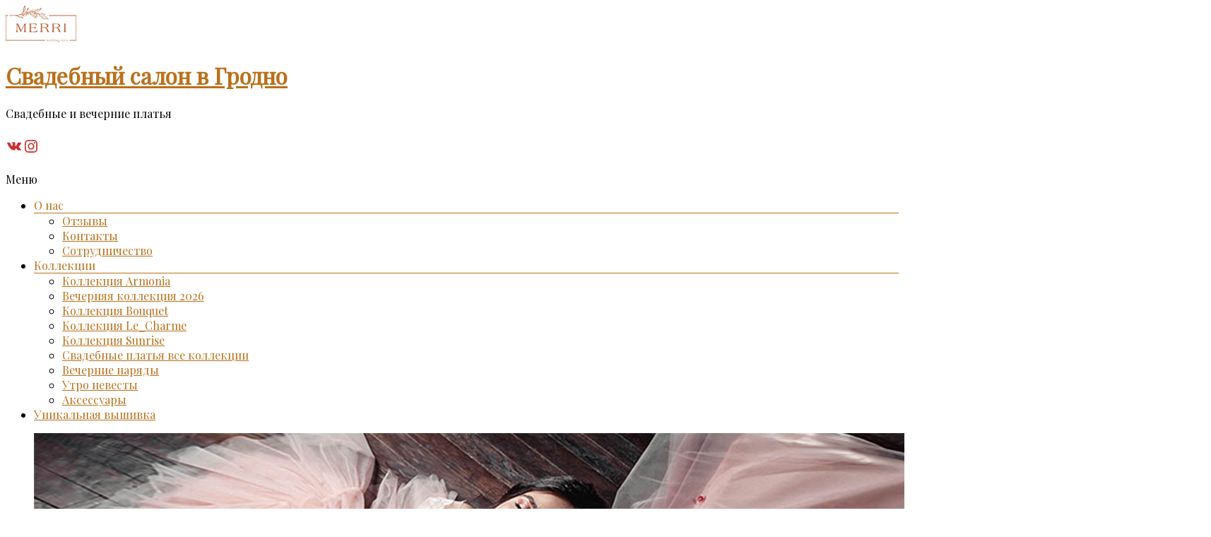

--- FILE ---
content_type: text/html; charset=UTF-8
request_url: https://merri.by/
body_size: 23283
content:
<!DOCTYPE html>
<!--[if IE 7]>
<html class="ie ie7" lang="ru-RU">
<![endif]-->
<!--[if IE 8]>
<html class="ie ie8" lang="ru-RU">
<![endif]-->
<!--[if !(IE 7) & !(IE 8)]><!-->
<html lang="ru-RU">
<!--<![endif]-->
<head>
	<meta charset="UTF-8" />
	<meta name="viewport" content="width=device-width, initial-scale=1">
	<link rel="profile" href="http://gmpg.org/xfn/11" />
	<meta name='robots' content='index, follow, max-image-preview:large, max-snippet:-1, max-video-preview:-1' />
<script>window._wca = window._wca || [];</script>
<!-- Jetpack Site Verification Tags -->
<meta name="google-site-verification" content="cv0mM4WgNW8--6vCXo1AZ5eCzzXjMAcXKLgX9zoTw30" />
<meta name="msvalidate.01" content="12551FBA45DF1CF34B3C41620E3C0E96" />
<meta name="yandex-verification" content="d666be1643a3f85d" />

	<!-- This site is optimized with the Yoast SEO plugin v26.7 - https://yoast.com/wordpress/plugins/seo/ -->
	<title>MERRI Свадебный салон в Гродно</title>
	<meta name="description" content="Красивые свадебные и вечерние платья купить в Гродно, фото и цены. Производитель свадебных платьев. Платье на прокат Гродно" />
	<link rel="canonical" href="https://merri.by/" />
	<meta property="og:locale" content="ru_RU" />
	<meta property="og:type" content="website" />
	<meta property="og:title" content="MERRI Свадебный салон в Гродно" />
	<meta property="og:description" content="Красивые свадебные и вечерние платья купить в Гродно, фото и цены. Производитель свадебных платьев. Платье на прокат Гродно" />
	<meta property="og:url" content="https://merri.by/" />
	<meta property="og:site_name" content="Свадебный салон в Гродно" />
	<meta property="article:publisher" content="https://www.facebook.com/merrigrodno/" />
	<meta property="article:modified_time" content="2023-10-24T10:20:53+00:00" />
	<meta name="twitter:card" content="summary_large_image" />
	<script type="application/ld+json" class="yoast-schema-graph">{"@context":"https://schema.org","@graph":[{"@type":"WebPage","@id":"https://merri.by/","url":"https://merri.by/","name":"MERRI Свадебный салон в Гродно","isPartOf":{"@id":"https://merri.by/#website"},"about":{"@id":"https://merri.by/#organization"},"datePublished":"2019-04-12T10:34:02+00:00","dateModified":"2023-10-24T10:20:53+00:00","description":"Красивые свадебные и вечерние платья купить в Гродно, фото и цены. Производитель свадебных платьев. Платье на прокат Гродно","breadcrumb":{"@id":"https://merri.by/#breadcrumb"},"inLanguage":"ru-RU","potentialAction":[{"@type":"ReadAction","target":["https://merri.by/"]}]},{"@type":"BreadcrumbList","@id":"https://merri.by/#breadcrumb","itemListElement":[{"@type":"ListItem","position":1,"name":"Главная страница"}]},{"@type":"WebSite","@id":"https://merri.by/#website","url":"https://merri.by/","name":"Свадебный салон в Гродно","description":"Свадебные и вечерние платья","publisher":{"@id":"https://merri.by/#organization"},"potentialAction":[{"@type":"SearchAction","target":{"@type":"EntryPoint","urlTemplate":"https://merri.by/?s={search_term_string}"},"query-input":{"@type":"PropertyValueSpecification","valueRequired":true,"valueName":"search_term_string"}}],"inLanguage":"ru-RU"},{"@type":"Organization","@id":"https://merri.by/#organization","name":"MERRI","url":"https://merri.by/","logo":{"@type":"ImageObject","inLanguage":"ru-RU","@id":"https://merri.by/#/schema/logo/image/","url":"https://i0.wp.com/merri.by/wp-content/uploads/2021/06/gen_logo.png?fit=194%2C100&ssl=1","contentUrl":"https://i0.wp.com/merri.by/wp-content/uploads/2021/06/gen_logo.png?fit=194%2C100&ssl=1","width":194,"height":100,"caption":"MERRI"},"image":{"@id":"https://merri.by/#/schema/logo/image/"},"sameAs":["https://www.facebook.com/merrigrodno/","https://www.instagram.com/grodno_merri/","https://www.youtube.com/channel/UCHkGODN7X_nQZ35mGxCgmvg/"]}]}</script>
	<meta name="msvalidate.01" content="12551FBA45DF1CF34B3C41620E3C0E96" />
	<meta name="google-site-verification" content="googlea231c97a30306eec" />
	<meta name="yandex-verification" content="d666be1643a3f85d" />
	<!-- / Yoast SEO plugin. -->


<link rel='dns-prefetch' href='//stats.wp.com' />
<link rel='dns-prefetch' href='//cdnjs.cloudflare.com' />
<link rel='dns-prefetch' href='//fonts.googleapis.com' />
<link rel='preconnect' href='//c0.wp.com' />
<link rel="alternate" type="application/rss+xml" title="Свадебный салон в Гродно &raquo; Лента" href="https://merri.by/feed/" />
<link rel="alternate" type="application/rss+xml" title="Свадебный салон в Гродно &raquo; Лента комментариев" href="https://merri.by/comments/feed/" />
<link rel="alternate" title="oEmbed (JSON)" type="application/json+oembed" href="https://merri.by/wp-json/oembed/1.0/embed?url=https%3A%2F%2Fmerri.by%2F" />
<link rel="alternate" title="oEmbed (XML)" type="text/xml+oembed" href="https://merri.by/wp-json/oembed/1.0/embed?url=https%3A%2F%2Fmerri.by%2F&#038;format=xml" />
<style id='wp-img-auto-sizes-contain-inline-css' type='text/css'>
img:is([sizes=auto i],[sizes^="auto," i]){contain-intrinsic-size:3000px 1500px}
/*# sourceURL=wp-img-auto-sizes-contain-inline-css */
</style>

<style id='wp-emoji-styles-inline-css' type='text/css'>

	img.wp-smiley, img.emoji {
		display: inline !important;
		border: none !important;
		box-shadow: none !important;
		height: 1em !important;
		width: 1em !important;
		margin: 0 0.07em !important;
		vertical-align: -0.1em !important;
		background: none !important;
		padding: 0 !important;
	}
/*# sourceURL=wp-emoji-styles-inline-css */
</style>
<link rel='stylesheet' id='wpzoom-social-icons-block-style-css' href='https://merri.by/wp-content/plugins/social-icons-widget-by-wpzoom/block/dist/style-wpzoom-social-icons.css?ver=4.5.4' type='text/css' media='all' />
<link rel='stylesheet' id='mediaelement-css' href='https://c0.wp.com/c/6.9/wp-includes/js/mediaelement/mediaelementplayer-legacy.min.css' type='text/css' media='all' />
<link rel='stylesheet' id='wp-mediaelement-css' href='https://c0.wp.com/c/6.9/wp-includes/js/mediaelement/wp-mediaelement.min.css' type='text/css' media='all' />
<style id='jetpack-sharing-buttons-style-inline-css' type='text/css'>
.jetpack-sharing-buttons__services-list{display:flex;flex-direction:row;flex-wrap:wrap;gap:0;list-style-type:none;margin:5px;padding:0}.jetpack-sharing-buttons__services-list.has-small-icon-size{font-size:12px}.jetpack-sharing-buttons__services-list.has-normal-icon-size{font-size:16px}.jetpack-sharing-buttons__services-list.has-large-icon-size{font-size:24px}.jetpack-sharing-buttons__services-list.has-huge-icon-size{font-size:36px}@media print{.jetpack-sharing-buttons__services-list{display:none!important}}.editor-styles-wrapper .wp-block-jetpack-sharing-buttons{gap:0;padding-inline-start:0}ul.jetpack-sharing-buttons__services-list.has-background{padding:1.25em 2.375em}
/*# sourceURL=https://merri.by/wp-content/plugins/jetpack/_inc/blocks/sharing-buttons/view.css */
</style>
<style id='global-styles-inline-css' type='text/css'>
:root{--wp--preset--aspect-ratio--square: 1;--wp--preset--aspect-ratio--4-3: 4/3;--wp--preset--aspect-ratio--3-4: 3/4;--wp--preset--aspect-ratio--3-2: 3/2;--wp--preset--aspect-ratio--2-3: 2/3;--wp--preset--aspect-ratio--16-9: 16/9;--wp--preset--aspect-ratio--9-16: 9/16;--wp--preset--color--black: #000000;--wp--preset--color--cyan-bluish-gray: #abb8c3;--wp--preset--color--white: #ffffff;--wp--preset--color--pale-pink: #f78da7;--wp--preset--color--vivid-red: #cf2e2e;--wp--preset--color--luminous-vivid-orange: #ff6900;--wp--preset--color--luminous-vivid-amber: #fcb900;--wp--preset--color--light-green-cyan: #7bdcb5;--wp--preset--color--vivid-green-cyan: #00d084;--wp--preset--color--pale-cyan-blue: #8ed1fc;--wp--preset--color--vivid-cyan-blue: #0693e3;--wp--preset--color--vivid-purple: #9b51e0;--wp--preset--gradient--vivid-cyan-blue-to-vivid-purple: linear-gradient(135deg,rgb(6,147,227) 0%,rgb(155,81,224) 100%);--wp--preset--gradient--light-green-cyan-to-vivid-green-cyan: linear-gradient(135deg,rgb(122,220,180) 0%,rgb(0,208,130) 100%);--wp--preset--gradient--luminous-vivid-amber-to-luminous-vivid-orange: linear-gradient(135deg,rgb(252,185,0) 0%,rgb(255,105,0) 100%);--wp--preset--gradient--luminous-vivid-orange-to-vivid-red: linear-gradient(135deg,rgb(255,105,0) 0%,rgb(207,46,46) 100%);--wp--preset--gradient--very-light-gray-to-cyan-bluish-gray: linear-gradient(135deg,rgb(238,238,238) 0%,rgb(169,184,195) 100%);--wp--preset--gradient--cool-to-warm-spectrum: linear-gradient(135deg,rgb(74,234,220) 0%,rgb(151,120,209) 20%,rgb(207,42,186) 40%,rgb(238,44,130) 60%,rgb(251,105,98) 80%,rgb(254,248,76) 100%);--wp--preset--gradient--blush-light-purple: linear-gradient(135deg,rgb(255,206,236) 0%,rgb(152,150,240) 100%);--wp--preset--gradient--blush-bordeaux: linear-gradient(135deg,rgb(254,205,165) 0%,rgb(254,45,45) 50%,rgb(107,0,62) 100%);--wp--preset--gradient--luminous-dusk: linear-gradient(135deg,rgb(255,203,112) 0%,rgb(199,81,192) 50%,rgb(65,88,208) 100%);--wp--preset--gradient--pale-ocean: linear-gradient(135deg,rgb(255,245,203) 0%,rgb(182,227,212) 50%,rgb(51,167,181) 100%);--wp--preset--gradient--electric-grass: linear-gradient(135deg,rgb(202,248,128) 0%,rgb(113,206,126) 100%);--wp--preset--gradient--midnight: linear-gradient(135deg,rgb(2,3,129) 0%,rgb(40,116,252) 100%);--wp--preset--font-size--small: 13px;--wp--preset--font-size--medium: 20px;--wp--preset--font-size--large: 36px;--wp--preset--font-size--x-large: 42px;--wp--preset--spacing--20: 0.44rem;--wp--preset--spacing--30: 0.67rem;--wp--preset--spacing--40: 1rem;--wp--preset--spacing--50: 1.5rem;--wp--preset--spacing--60: 2.25rem;--wp--preset--spacing--70: 3.38rem;--wp--preset--spacing--80: 5.06rem;--wp--preset--shadow--natural: 6px 6px 9px rgba(0, 0, 0, 0.2);--wp--preset--shadow--deep: 12px 12px 50px rgba(0, 0, 0, 0.4);--wp--preset--shadow--sharp: 6px 6px 0px rgba(0, 0, 0, 0.2);--wp--preset--shadow--outlined: 6px 6px 0px -3px rgb(255, 255, 255), 6px 6px rgb(0, 0, 0);--wp--preset--shadow--crisp: 6px 6px 0px rgb(0, 0, 0);}:root { --wp--style--global--content-size: 760px;--wp--style--global--wide-size: 1160px; }:where(body) { margin: 0; }.wp-site-blocks > .alignleft { float: left; margin-right: 2em; }.wp-site-blocks > .alignright { float: right; margin-left: 2em; }.wp-site-blocks > .aligncenter { justify-content: center; margin-left: auto; margin-right: auto; }:where(.wp-site-blocks) > * { margin-block-start: 24px; margin-block-end: 0; }:where(.wp-site-blocks) > :first-child { margin-block-start: 0; }:where(.wp-site-blocks) > :last-child { margin-block-end: 0; }:root { --wp--style--block-gap: 24px; }:root :where(.is-layout-flow) > :first-child{margin-block-start: 0;}:root :where(.is-layout-flow) > :last-child{margin-block-end: 0;}:root :where(.is-layout-flow) > *{margin-block-start: 24px;margin-block-end: 0;}:root :where(.is-layout-constrained) > :first-child{margin-block-start: 0;}:root :where(.is-layout-constrained) > :last-child{margin-block-end: 0;}:root :where(.is-layout-constrained) > *{margin-block-start: 24px;margin-block-end: 0;}:root :where(.is-layout-flex){gap: 24px;}:root :where(.is-layout-grid){gap: 24px;}.is-layout-flow > .alignleft{float: left;margin-inline-start: 0;margin-inline-end: 2em;}.is-layout-flow > .alignright{float: right;margin-inline-start: 2em;margin-inline-end: 0;}.is-layout-flow > .aligncenter{margin-left: auto !important;margin-right: auto !important;}.is-layout-constrained > .alignleft{float: left;margin-inline-start: 0;margin-inline-end: 2em;}.is-layout-constrained > .alignright{float: right;margin-inline-start: 2em;margin-inline-end: 0;}.is-layout-constrained > .aligncenter{margin-left: auto !important;margin-right: auto !important;}.is-layout-constrained > :where(:not(.alignleft):not(.alignright):not(.alignfull)){max-width: var(--wp--style--global--content-size);margin-left: auto !important;margin-right: auto !important;}.is-layout-constrained > .alignwide{max-width: var(--wp--style--global--wide-size);}body .is-layout-flex{display: flex;}.is-layout-flex{flex-wrap: wrap;align-items: center;}.is-layout-flex > :is(*, div){margin: 0;}body .is-layout-grid{display: grid;}.is-layout-grid > :is(*, div){margin: 0;}body{padding-top: 0px;padding-right: 0px;padding-bottom: 0px;padding-left: 0px;}a:where(:not(.wp-element-button)){text-decoration: underline;}:root :where(.wp-element-button, .wp-block-button__link){background-color: #32373c;border-width: 0;color: #fff;font-family: inherit;font-size: inherit;font-style: inherit;font-weight: inherit;letter-spacing: inherit;line-height: inherit;padding-top: calc(0.667em + 2px);padding-right: calc(1.333em + 2px);padding-bottom: calc(0.667em + 2px);padding-left: calc(1.333em + 2px);text-decoration: none;text-transform: inherit;}.has-black-color{color: var(--wp--preset--color--black) !important;}.has-cyan-bluish-gray-color{color: var(--wp--preset--color--cyan-bluish-gray) !important;}.has-white-color{color: var(--wp--preset--color--white) !important;}.has-pale-pink-color{color: var(--wp--preset--color--pale-pink) !important;}.has-vivid-red-color{color: var(--wp--preset--color--vivid-red) !important;}.has-luminous-vivid-orange-color{color: var(--wp--preset--color--luminous-vivid-orange) !important;}.has-luminous-vivid-amber-color{color: var(--wp--preset--color--luminous-vivid-amber) !important;}.has-light-green-cyan-color{color: var(--wp--preset--color--light-green-cyan) !important;}.has-vivid-green-cyan-color{color: var(--wp--preset--color--vivid-green-cyan) !important;}.has-pale-cyan-blue-color{color: var(--wp--preset--color--pale-cyan-blue) !important;}.has-vivid-cyan-blue-color{color: var(--wp--preset--color--vivid-cyan-blue) !important;}.has-vivid-purple-color{color: var(--wp--preset--color--vivid-purple) !important;}.has-black-background-color{background-color: var(--wp--preset--color--black) !important;}.has-cyan-bluish-gray-background-color{background-color: var(--wp--preset--color--cyan-bluish-gray) !important;}.has-white-background-color{background-color: var(--wp--preset--color--white) !important;}.has-pale-pink-background-color{background-color: var(--wp--preset--color--pale-pink) !important;}.has-vivid-red-background-color{background-color: var(--wp--preset--color--vivid-red) !important;}.has-luminous-vivid-orange-background-color{background-color: var(--wp--preset--color--luminous-vivid-orange) !important;}.has-luminous-vivid-amber-background-color{background-color: var(--wp--preset--color--luminous-vivid-amber) !important;}.has-light-green-cyan-background-color{background-color: var(--wp--preset--color--light-green-cyan) !important;}.has-vivid-green-cyan-background-color{background-color: var(--wp--preset--color--vivid-green-cyan) !important;}.has-pale-cyan-blue-background-color{background-color: var(--wp--preset--color--pale-cyan-blue) !important;}.has-vivid-cyan-blue-background-color{background-color: var(--wp--preset--color--vivid-cyan-blue) !important;}.has-vivid-purple-background-color{background-color: var(--wp--preset--color--vivid-purple) !important;}.has-black-border-color{border-color: var(--wp--preset--color--black) !important;}.has-cyan-bluish-gray-border-color{border-color: var(--wp--preset--color--cyan-bluish-gray) !important;}.has-white-border-color{border-color: var(--wp--preset--color--white) !important;}.has-pale-pink-border-color{border-color: var(--wp--preset--color--pale-pink) !important;}.has-vivid-red-border-color{border-color: var(--wp--preset--color--vivid-red) !important;}.has-luminous-vivid-orange-border-color{border-color: var(--wp--preset--color--luminous-vivid-orange) !important;}.has-luminous-vivid-amber-border-color{border-color: var(--wp--preset--color--luminous-vivid-amber) !important;}.has-light-green-cyan-border-color{border-color: var(--wp--preset--color--light-green-cyan) !important;}.has-vivid-green-cyan-border-color{border-color: var(--wp--preset--color--vivid-green-cyan) !important;}.has-pale-cyan-blue-border-color{border-color: var(--wp--preset--color--pale-cyan-blue) !important;}.has-vivid-cyan-blue-border-color{border-color: var(--wp--preset--color--vivid-cyan-blue) !important;}.has-vivid-purple-border-color{border-color: var(--wp--preset--color--vivid-purple) !important;}.has-vivid-cyan-blue-to-vivid-purple-gradient-background{background: var(--wp--preset--gradient--vivid-cyan-blue-to-vivid-purple) !important;}.has-light-green-cyan-to-vivid-green-cyan-gradient-background{background: var(--wp--preset--gradient--light-green-cyan-to-vivid-green-cyan) !important;}.has-luminous-vivid-amber-to-luminous-vivid-orange-gradient-background{background: var(--wp--preset--gradient--luminous-vivid-amber-to-luminous-vivid-orange) !important;}.has-luminous-vivid-orange-to-vivid-red-gradient-background{background: var(--wp--preset--gradient--luminous-vivid-orange-to-vivid-red) !important;}.has-very-light-gray-to-cyan-bluish-gray-gradient-background{background: var(--wp--preset--gradient--very-light-gray-to-cyan-bluish-gray) !important;}.has-cool-to-warm-spectrum-gradient-background{background: var(--wp--preset--gradient--cool-to-warm-spectrum) !important;}.has-blush-light-purple-gradient-background{background: var(--wp--preset--gradient--blush-light-purple) !important;}.has-blush-bordeaux-gradient-background{background: var(--wp--preset--gradient--blush-bordeaux) !important;}.has-luminous-dusk-gradient-background{background: var(--wp--preset--gradient--luminous-dusk) !important;}.has-pale-ocean-gradient-background{background: var(--wp--preset--gradient--pale-ocean) !important;}.has-electric-grass-gradient-background{background: var(--wp--preset--gradient--electric-grass) !important;}.has-midnight-gradient-background{background: var(--wp--preset--gradient--midnight) !important;}.has-small-font-size{font-size: var(--wp--preset--font-size--small) !important;}.has-medium-font-size{font-size: var(--wp--preset--font-size--medium) !important;}.has-large-font-size{font-size: var(--wp--preset--font-size--large) !important;}.has-x-large-font-size{font-size: var(--wp--preset--font-size--x-large) !important;}
:root :where(.wp-block-pullquote){font-size: 1.5em;line-height: 1.6;}
/*# sourceURL=global-styles-inline-css */
</style>
<link rel='stylesheet' id='wcz-frontend-css' href='https://merri.by/wp-content/plugins/woocustomizer/assets/css/frontend.css?ver=2.6.3' type='text/css' media='all' />
<link rel='stylesheet' id='buttonizer_frontend_style-css' href='https://merri.by/wp-content/plugins/buttonizer-multifunctional-button/assets/legacy/frontend.css?v=2bf00396b0c1ac7592c6916e5b67b30d&#038;ver=6.9' type='text/css' media='all' />
<link rel='stylesheet' id='buttonizer-icon-library-css' href='https://cdnjs.cloudflare.com/ajax/libs/font-awesome/5.15.4/css/all.min.css?ver=6.9' type='text/css' media='all' integrity='sha512-1ycn6IcaQQ40/MKBW2W4Rhis/DbILU74C1vSrLJxCq57o941Ym01SwNsOMqvEBFlcgUa6xLiPY/NS5R+E6ztJQ==' crossorigin='anonymous' />
<link rel='stylesheet' id='dashicons-css' href='https://c0.wp.com/c/6.9/wp-includes/css/dashicons.min.css' type='text/css' media='all' />
<link rel='stylesheet' id='everest-forms-general-css' href='https://merri.by/wp-content/plugins/everest-forms/assets/css/everest-forms.css?ver=3.4.1' type='text/css' media='all' />
<link rel='stylesheet' id='jquery-intl-tel-input-css' href='https://merri.by/wp-content/plugins/everest-forms/assets/css/intlTelInput.css?ver=3.4.1' type='text/css' media='all' />
<link rel='stylesheet' id='woocommerce-layout-css' href='https://c0.wp.com/p/woocommerce/10.4.3/assets/css/woocommerce-layout.css' type='text/css' media='all' />
<style id='woocommerce-layout-inline-css' type='text/css'>

	.infinite-scroll .woocommerce-pagination {
		display: none;
	}
/*# sourceURL=woocommerce-layout-inline-css */
</style>
<link rel='stylesheet' id='woocommerce-smallscreen-css' href='https://c0.wp.com/p/woocommerce/10.4.3/assets/css/woocommerce-smallscreen.css' type='text/css' media='only screen and (max-width: 768px)' />
<link rel='stylesheet' id='woocommerce-general-css' href='https://c0.wp.com/p/woocommerce/10.4.3/assets/css/woocommerce.css' type='text/css' media='all' />
<style id='woocommerce-inline-inline-css' type='text/css'>
.woocommerce form .form-row .required { visibility: hidden; }
/*# sourceURL=woocommerce-inline-inline-css */
</style>
<link rel='stylesheet' id='font-awesome-4-css' href='https://merri.by/wp-content/themes/spacious/font-awesome/library/font-awesome/css/v4-shims.min.css?ver=4.7.0' type='text/css' media='all' />
<link rel='stylesheet' id='font-awesome-all-css' href='https://merri.by/wp-content/themes/spacious/font-awesome/library/font-awesome/css/all.min.css?ver=6.7.2' type='text/css' media='all' />
<link rel='stylesheet' id='font-awesome-solid-css' href='https://merri.by/wp-content/themes/spacious/font-awesome/library/font-awesome/css/solid.min.css?ver=6.7.2' type='text/css' media='all' />
<link rel='stylesheet' id='font-awesome-regular-css' href='https://merri.by/wp-content/themes/spacious/font-awesome/library/font-awesome/css/regular.min.css?ver=6.7.2' type='text/css' media='all' />
<link rel='stylesheet' id='font-awesome-brands-css' href='https://merri.by/wp-content/themes/spacious/font-awesome/library/font-awesome/css/brands.min.css?ver=6.7.2' type='text/css' media='all' />
<link rel='stylesheet' id='spacious_style-css' href='https://merri.by/wp-content/themes/spacious/style.css?ver=6.9' type='text/css' media='all' />
<link rel='stylesheet' id='spacious_dark_style-css' href='https://merri.by/wp-content/themes/spacious/css/dark.css?ver=6.9' type='text/css' media='all' />
<style id='spacious_dark_style-inline-css' type='text/css'>
.previous a:hover, .next a:hover, a, #site-title a:hover, .main-navigation ul li.current_page_item a, .main-navigation ul li:hover > a, .main-navigation ul li ul li a:hover, .main-navigation ul li ul li:hover > a, .main-navigation ul li.current-menu-item ul li a:hover, .main-navigation ul li:hover > .sub-toggle, .main-navigation a:hover, .main-navigation ul li.current-menu-item a, .main-navigation ul li.current_page_ancestor a, .main-navigation ul li.current-menu-ancestor a, .main-navigation ul li.current_page_item a, .main-navigation ul li:hover > a, .small-menu a:hover, .small-menu ul li.current-menu-item a, .small-menu ul li.current_page_ancestor a, .small-menu ul li.current-menu-ancestor a, .small-menu ul li.current_page_item a, .small-menu ul li:hover > a, .breadcrumb a:hover, .tg-one-half .widget-title a:hover, .tg-one-third .widget-title a:hover, .tg-one-fourth .widget-title a:hover, .pagination a span:hover, #content .comments-area a.comment-permalink:hover, .comments-area .comment-author-link a:hover, .comment .comment-reply-link:hover, .nav-previous a:hover, .nav-next a:hover, #wp-calendar #today, .footer-widgets-area a:hover, .footer-socket-wrapper .copyright a:hover, .read-more, .more-link, .post .entry-title a:hover, .page .entry-title a:hover, .post .entry-meta a:hover, .type-page .entry-meta a:hover, .single #content .tags a:hover, .widget_testimonial .testimonial-icon:before, .header-action .search-wrapper:hover .fa{color:#ba701b;}.spacious-button, input[type="reset"], input[type="button"], input[type="submit"], button, #featured-slider .slider-read-more-button, #controllers a:hover, #controllers a.active, .pagination span ,.site-header .menu-toggle:hover, .call-to-action-button, .comments-area .comment-author-link span, a#back-top:before, .post .entry-meta .read-more-link, a#scroll-up, .search-form span, .main-navigation .tg-header-button-wrap.button-one a{background-color:#ba701b;}.main-small-navigation li:hover, .main-small-navigation ul > .current_page_item, .main-small-navigation ul > .current-menu-item, .spacious-woocommerce-cart-views .cart-value{background:#ba701b;}.main-navigation ul li ul, .widget_testimonial .testimonial-post{border-top-color:#ba701b;}blockquote, .call-to-action-content-wrapper{border-left-color:#ba701b;}.site-header .menu-toggle:hover.entry-meta a.read-more:hover,#featured-slider .slider-read-more-button:hover,.call-to-action-button:hover,.entry-meta .read-more-link:hover,.spacious-button:hover, input[type="reset"]:hover, input[type="button"]:hover, input[type="submit"]:hover, button:hover{background:#883e00;}.pagination a span:hover, .main-navigation .tg-header-button-wrap.button-one a{border-color:#ba701b;}.widget-title span{border-bottom-color:#ba701b;}.widget_service_block a.more-link:hover, .widget_featured_single_post a.read-more:hover,#secondary a:hover,logged-in-as:hover  a,.single-page p a:hover{color:#883e00;}.main-navigation .tg-header-button-wrap.button-one a:hover{background-color:#883e00;}body, button, input, select, textarea, p, .entry-meta, .read-more, .more-link, .widget_testimonial .testimonial-author, #featured-slider .slider-read-more-button{font-family:Playfair Display;}h1, h2, h3, h4, h5, h6{font-family:Playfair Display;}
/*# sourceURL=spacious_dark_style-inline-css */
</style>
<link rel='stylesheet' id='spacious-genericons-css' href='https://merri.by/wp-content/themes/spacious/genericons/genericons.css?ver=3.3.1' type='text/css' media='all' />
<link rel='stylesheet' id='spacious-font-awesome-css' href='https://merri.by/wp-content/themes/spacious/font-awesome/css/font-awesome.min.css?ver=4.7.1' type='text/css' media='all' />
<link rel='stylesheet' id='spacious_googlefonts-css' href='//fonts.googleapis.com/css?family=Playfair+Display&#038;1&#038;display=swap&#038;ver=1.9.12' type='text/css' media='all' />
<link rel='stylesheet' id='wpzoom-social-icons-socicon-css' href='https://merri.by/wp-content/plugins/social-icons-widget-by-wpzoom/assets/css/wpzoom-socicon.css?ver=1768500619' type='text/css' media='all' />
<link rel='stylesheet' id='wpzoom-social-icons-genericons-css' href='https://merri.by/wp-content/plugins/social-icons-widget-by-wpzoom/assets/css/genericons.css?ver=1768500619' type='text/css' media='all' />
<link rel='stylesheet' id='wpzoom-social-icons-academicons-css' href='https://merri.by/wp-content/plugins/social-icons-widget-by-wpzoom/assets/css/academicons.min.css?ver=1768500619' type='text/css' media='all' />
<link rel='stylesheet' id='wpzoom-social-icons-font-awesome-3-css' href='https://merri.by/wp-content/plugins/social-icons-widget-by-wpzoom/assets/css/font-awesome-3.min.css?ver=1768500619' type='text/css' media='all' />
<link rel='stylesheet' id='wpzoom-social-icons-styles-css' href='https://merri.by/wp-content/plugins/social-icons-widget-by-wpzoom/assets/css/wpzoom-social-icons-styles.css?ver=1768500619' type='text/css' media='all' />
<style id='wcz-customizer-custom-css-inline-css' type='text/css'>
body.post-type-archive-product header.woocommerce-products-header .woocommerce-products-header__title{display:none !important;}body.woocommerce form.woocommerce-ordering{display:none !important;}body.tax-product_cat .woocommerce-breadcrumb,
				body.tax-product_tag .woocommerce-breadcrumb{display:none !important;}body.tax-product_cat header.woocommerce-products-header,
				body.tax-product_tag header.woocommerce-products-header{display:none !important;}body.single-product .woocommerce-breadcrumb{display:none !important;}body.single-product .product_meta .sku_wrapper{display:none !important;}body.single-product .product_meta .posted_in{display:none !important;}
/*# sourceURL=wcz-customizer-custom-css-inline-css */
</style>
<link rel='stylesheet' id='elementor-icons-css' href='https://merri.by/wp-content/plugins/elementor/assets/lib/eicons/css/elementor-icons.min.css?ver=5.45.0' type='text/css' media='all' />
<link rel='stylesheet' id='elementor-frontend-css' href='https://merri.by/wp-content/plugins/elementor/assets/css/frontend.min.css?ver=3.34.1' type='text/css' media='all' />
<link rel='stylesheet' id='elementor-post-6723-css' href='https://merri.by/wp-content/uploads/elementor/css/post-6723.css?ver=1768501802' type='text/css' media='all' />
<link rel='stylesheet' id='amelia-elementor-widget-font-css' href='https://merri.by/wp-content/plugins/ameliabooking/public/css/frontend/elementor.css?ver=9.0.3' type='text/css' media='all' />
<link rel='stylesheet' id='e-animation-grow-css' href='https://merri.by/wp-content/plugins/elementor/assets/lib/animations/styles/e-animation-grow.min.css?ver=3.34.1' type='text/css' media='all' />
<link rel='stylesheet' id='widget-heading-css' href='https://merri.by/wp-content/plugins/elementor/assets/css/widget-heading.min.css?ver=3.34.1' type='text/css' media='all' />
<link rel='stylesheet' id='elementor-post-535-css' href='https://merri.by/wp-content/uploads/elementor/css/post-535.css?ver=1768501802' type='text/css' media='all' />
<link rel='preload' as='font'  id='wpzoom-social-icons-font-academicons-woff2-css' href='https://merri.by/wp-content/plugins/social-icons-widget-by-wpzoom/assets/font/academicons.woff2?v=1.9.2'  type='font/woff2' crossorigin />
<link rel='preload' as='font'  id='wpzoom-social-icons-font-fontawesome-3-woff2-css' href='https://merri.by/wp-content/plugins/social-icons-widget-by-wpzoom/assets/font/fontawesome-webfont.woff2?v=4.7.0'  type='font/woff2' crossorigin />
<link rel='preload' as='font'  id='wpzoom-social-icons-font-genericons-woff-css' href='https://merri.by/wp-content/plugins/social-icons-widget-by-wpzoom/assets/font/Genericons.woff'  type='font/woff' crossorigin />
<link rel='preload' as='font'  id='wpzoom-social-icons-font-socicon-woff2-css' href='https://merri.by/wp-content/plugins/social-icons-widget-by-wpzoom/assets/font/socicon.woff2?v=4.5.4'  type='font/woff2' crossorigin />
<link rel='stylesheet' id='elementor-gf-local-roboto-css' href='https://merri.by/wp-content/uploads/elementor/google-fonts/css/roboto.css?ver=1742274043' type='text/css' media='all' />
<script type="text/javascript" src="https://c0.wp.com/c/6.9/wp-includes/js/jquery/jquery.min.js" id="jquery-core-js"></script>
<script type="text/javascript" src="https://c0.wp.com/c/6.9/wp-includes/js/jquery/jquery-migrate.min.js" id="jquery-migrate-js"></script>
<script type="text/javascript" src="https://c0.wp.com/p/woocommerce/10.4.3/assets/js/jquery-blockui/jquery.blockUI.min.js" id="wc-jquery-blockui-js" defer="defer" data-wp-strategy="defer"></script>
<script type="text/javascript" src="https://c0.wp.com/p/woocommerce/10.4.3/assets/js/js-cookie/js.cookie.min.js" id="wc-js-cookie-js" defer="defer" data-wp-strategy="defer"></script>
<script type="text/javascript" id="woocommerce-js-extra">
/* <![CDATA[ */
var woocommerce_params = {"ajax_url":"/wp-admin/admin-ajax.php","wc_ajax_url":"/?wc-ajax=%%endpoint%%","i18n_password_show":"\u041f\u043e\u043a\u0430\u0437\u0430\u0442\u044c \u043f\u0430\u0440\u043e\u043b\u044c","i18n_password_hide":"\u0421\u043a\u0440\u044b\u0442\u044c \u043f\u0430\u0440\u043e\u043b\u044c"};
//# sourceURL=woocommerce-js-extra
/* ]]> */
</script>
<script type="text/javascript" src="https://c0.wp.com/p/woocommerce/10.4.3/assets/js/frontend/woocommerce.min.js" id="woocommerce-js" defer="defer" data-wp-strategy="defer"></script>
<script type="text/javascript" src="https://merri.by/wp-content/themes/spacious/js/spacious-custom.js?ver=6.9" id="spacious-custom-js"></script>
<script type="text/javascript" src="https://stats.wp.com/s-202603.js" id="woocommerce-analytics-js" defer="defer" data-wp-strategy="defer"></script>
<link rel="https://api.w.org/" href="https://merri.by/wp-json/" /><link rel="alternate" title="JSON" type="application/json" href="https://merri.by/wp-json/wp/v2/pages/535" /><link rel="EditURI" type="application/rsd+xml" title="RSD" href="https://merri.by/xmlrpc.php?rsd" />
<meta name="generator" content="WordPress 6.9" />
<meta name="generator" content="Everest Forms 3.4.1" />
<meta name="generator" content="WooCommerce 10.4.3" />
<link rel='shortlink' href='https://merri.by/' />
	<style>img#wpstats{display:none}</style>
			<noscript><style>.woocommerce-product-gallery{ opacity: 1 !important; }</style></noscript>
	<meta name="generator" content="Elementor 3.34.1; features: additional_custom_breakpoints; settings: css_print_method-external, google_font-enabled, font_display-auto">
			<style>
				.e-con.e-parent:nth-of-type(n+4):not(.e-lazyloaded):not(.e-no-lazyload),
				.e-con.e-parent:nth-of-type(n+4):not(.e-lazyloaded):not(.e-no-lazyload) * {
					background-image: none !important;
				}
				@media screen and (max-height: 1024px) {
					.e-con.e-parent:nth-of-type(n+3):not(.e-lazyloaded):not(.e-no-lazyload),
					.e-con.e-parent:nth-of-type(n+3):not(.e-lazyloaded):not(.e-no-lazyload) * {
						background-image: none !important;
					}
				}
				@media screen and (max-height: 640px) {
					.e-con.e-parent:nth-of-type(n+2):not(.e-lazyloaded):not(.e-no-lazyload),
					.e-con.e-parent:nth-of-type(n+2):not(.e-lazyloaded):not(.e-no-lazyload) * {
						background-image: none !important;
					}
				}
			</style>
			<link rel="icon" href="https://merri.by/wp-content/uploads/2021/09/cropped-logo2-32x32.png" sizes="32x32" />
<link rel="icon" href="https://merri.by/wp-content/uploads/2021/09/cropped-logo2-192x192.png" sizes="192x192" />
<link rel="apple-touch-icon" href="https://merri.by/wp-content/uploads/2021/09/cropped-logo2-180x180.png" />
<meta name="msapplication-TileImage" content="https://merri.by/wp-content/uploads/2021/09/cropped-logo2-270x270.png" />
<!-- Global site tag (gtag.js) - Google Analytics -->
<script async src="https://www.googletagmanager.com/gtag/js?id=UA-26545441-1"></script>
<script>
  window.dataLayer = window.dataLayer || [];
  function gtag(){dataLayer.push(arguments);}
  gtag('js', new Date());

  gtag('config', 'UA-26545441-1');
</script>
<meta name="yandex-verification" content="d666be1643a3f85d" />
<script type="text/javascript">!function(){var t=document.createElement("script");t.type="text/javascript",t.async=!0,t.src="https://vk.com/js/api/openapi.js?...",t.onload=function(){VK.Retargeting.Init("VK-RTRG-332894-gB2IL"),VK.Retargeting.Hit()},document.head.appendChild(t)}();</script><noscript><img src="https://vk.com/rtrg?..." style="position:fixed; left:-999px;" alt=""/></noscript>
<!-- Yandex.Metrika counter -->
<script type="text/javascript" >
   (function(m,e,t,r,i,k,a){m[i]=m[i]||function(){(m[i].a=m[i].a||[]).push(arguments)};
   m[i].l=1*new Date();k=e.createElement(t),a=e.getElementsByTagName(t)[0],k.async=1,k.src=r,a.parentNode.insertBefore(k,a)})
   (window, document, "script", "https://mc.yandex.ru/metrika/tag.js", "ym");

   ym(57071389, "init", {
        clickmap:true,
        trackLinks:true,
        accurateTrackBounce:true,
        webvisor:true
   });
</script>
<noscript><div><img src="https://mc.yandex.ru/watch/57071389" style="position:absolute; left:-9999px;" alt="" /></div></noscript>
<!-- /Yandex.Metrika counter -->
<!-- Facebook Pixel Code -->
<script>
  !function(f,b,e,v,n,t,s)
  {if(f.fbq)return;n=f.fbq=function(){n.callMethod?
  n.callMethod.apply(n,arguments):n.queue.push(arguments)};
  if(!f._fbq)f._fbq=n;n.push=n;n.loaded=!0;n.version='2.0';
  n.queue=[];t=b.createElement(e);t.async=!0;
  t.src=v;s=b.getElementsByTagName(e)[0];
  s.parentNode.insertBefore(t,s)}(window, document,'script',
  'https://connect.facebook.net/en_US/fbevents.js');
  fbq('init', '353911328534153');
  fbq('track', 'PageView');
</script>
<noscript><img height="1" width="1" style="display:none"
  src="https://www.facebook.com/tr?..."
/></noscript>
<!-- End Facebook Pixel Code -->
<!-- добавлено 02 11 2021 -->
<meta name="facebook-domain-verification" content="k1bpcxm9dbqgg0hgyqgh8cywymps1p" />
		<style type="text/css"> blockquote { border-left: 3px solid #ba701b; }
			.spacious-button, input[type="reset"], input[type="button"], input[type="submit"], button { background-color: #ba701b; }
			.previous a:hover, .next a:hover { 	color: #ba701b; }
			a { color: #ba701b; }
			#site-title a:hover { color: #ba701b; }
			.main-navigation ul li.current_page_item a, .main-navigation ul li:hover > a { color: #ba701b; }
			.main-navigation ul li ul { border-top: 1px solid #ba701b; }
			.main-navigation ul li ul li a:hover, .main-navigation ul li ul li:hover > a, .main-navigation ul li.current-menu-item ul li a:hover, .main-navigation ul li:hover > .sub-toggle { color: #ba701b; }
			.site-header .menu-toggle:hover.entry-meta a.read-more:hover,#featured-slider .slider-read-more-button:hover,.call-to-action-button:hover,.entry-meta .read-more-link:hover,.spacious-button:hover, input[type="reset"]:hover, input[type="button"]:hover, input[type="submit"]:hover, button:hover { background: #883e00; }
			.main-small-navigation li:hover { background: #ba701b; }
			.main-small-navigation ul > .current_page_item, .main-small-navigation ul > .current-menu-item { background: #ba701b; }
			.main-navigation a:hover, .main-navigation ul li.current-menu-item a, .main-navigation ul li.current_page_ancestor a, .main-navigation ul li.current-menu-ancestor a, .main-navigation ul li.current_page_item a, .main-navigation ul li:hover > a  { color: #ba701b; }
			.small-menu a:hover, .small-menu ul li.current-menu-item a, .small-menu ul li.current_page_ancestor a, .small-menu ul li.current-menu-ancestor a, .small-menu ul li.current_page_item a, .small-menu ul li:hover > a { color: #ba701b; }
			#featured-slider .slider-read-more-button { background-color: #ba701b; }
			#controllers a:hover, #controllers a.active { background-color: #ba701b; color: #ba701b; }
			.widget_service_block a.more-link:hover, .widget_featured_single_post a.read-more:hover,#secondary a:hover,logged-in-as:hover  a,.single-page p a:hover{ color: #883e00; }
			.breadcrumb a:hover { color: #ba701b; }
			.tg-one-half .widget-title a:hover, .tg-one-third .widget-title a:hover, .tg-one-fourth .widget-title a:hover { color: #ba701b; }
			.pagination span ,.site-header .menu-toggle:hover{ background-color: #ba701b; }
			.pagination a span:hover { color: #ba701b; border-color: #ba701b; }
			.widget_testimonial .testimonial-post { border-color: #ba701b #EAEAEA #EAEAEA #EAEAEA; }
			.call-to-action-content-wrapper { border-color: #EAEAEA #EAEAEA #EAEAEA #ba701b; }
			.call-to-action-button { background-color: #ba701b; }
			#content .comments-area a.comment-permalink:hover { color: #ba701b; }
			.comments-area .comment-author-link a:hover { color: #ba701b; }
			.comments-area .comment-author-link span { background-color: #ba701b; }
			.comment .comment-reply-link:hover { color: #ba701b; }
			.nav-previous a:hover, .nav-next a:hover { color: #ba701b; }
			#wp-calendar #today { color: #ba701b; }
			.widget-title span { border-bottom: 2px solid #ba701b; }
			.footer-widgets-area a:hover { color: #ba701b !important; }
			.footer-socket-wrapper .copyright a:hover { color: #ba701b; }
			a#back-top:before { background-color: #ba701b; }
			.read-more, .more-link { color: #ba701b; }
			.post .entry-title a:hover, .page .entry-title a:hover { color: #ba701b; }
			.post .entry-meta .read-more-link { background-color: #ba701b; }
			.post .entry-meta a:hover, .type-page .entry-meta a:hover { color: #ba701b; }
			.single #content .tags a:hover { color: #ba701b; }
			.widget_testimonial .testimonial-icon:before { color: #ba701b; }
			a#scroll-up { background-color: #ba701b; }
			.search-form span { background-color: #ba701b; }.header-action .search-wrapper:hover .fa{ color: #ba701b} .spacious-woocommerce-cart-views .cart-value { background:#ba701b}.main-navigation .tg-header-button-wrap.button-one a{background-color:#ba701b} .main-navigation .tg-header-button-wrap.button-one a{border-color:#ba701b}.main-navigation .tg-header-button-wrap.button-one a:hover{background-color:#883e00}.main-navigation .tg-header-button-wrap.button-one a:hover{border-color:#883e00}</style>
				<style type="text/css" id="wp-custom-css">
			.elementor-element-d7380da img{margin-bottom:0}.mc4wp-form .mc4wp-form-fields{position:relative}.mc4wp-form .mc4wp-form-fields input[type=submit]{position:absolute;padding:15px 25px;margin-top:75px;text-transform:uppercase;top:50%;left:50%;transform:translate(-50%,-50%)}.mc4wp-form .mc4wp-form-fields input[type=email]{width:50%;text-align:center;display:block;margin:0 auto;padding:15px;background:0 0;color:#fff}.woocommerce ul.products li.product .button{background:0 0;border:3px double #afafaf;border-radius:0}.main-navigation .tg-header-button-wrap{padding:10px 15px}.elementor-button{transition:.3s}.elementor-6 .elementor-element.elementor-element-ccaaa88{padding:50px 0 50px 0}
button:hover {
      box-shadow: none;
}
.elementor-shortcode .product {
    margin-bottom: 0 !important;
}
@media (min-width: 768px) {
.elementor-shortcode ul.products li.product {
    margin-bottom: 0;
}
}				</style>
		</head>

<body class="home wp-singular page-template page-template-page-templates page-template-page-builder page-template-page-templatespage-builder-php page page-id-535 custom-background wp-custom-logo wp-embed-responsive wp-theme-spacious theme-spacious wcz-woocommerce everest-forms-no-js woocommerce-no-js no-sidebar-content-stretched blog-medium wide-1218 elementor-default elementor-kit-6723 elementor-page elementor-page-535">


<div id="page" class="hfeed site">
	<a class="skip-link screen-reader-text" href="#main">Перейти к содержимому</a>

	
	
	<header id="masthead" class="site-header clearfix spacious-header-display-one">

		
		
		<div id="header-text-nav-container" class="">

			<div class="inner-wrap" id="spacious-header-display-one">

				<div id="header-text-nav-wrap" class="clearfix">
					<div id="header-left-section">
													<div id="header-logo-image">

								<a href="https://merri.by/" class="custom-logo-link" rel="home" aria-current="page"><img width="100" height="52" src="https://merri.by/wp-content/uploads/2020/10/cropped-logonew2.png" class="custom-logo" alt="Свадебный салон в Гродно" decoding="async" srcset="https://merri.by/wp-content/uploads/2020/10/cropped-logonew2.png 1x, https://merri.by/wp-content/uploads/2020/10/logonew.png 2x" sizes="(max-width: 100px) 100vw, 100px" /></a>
							</div><!-- #header-logo-image -->

							
						<div id="header-text" class="">
															<h1 id="site-title">
									<a href="https://merri.by/"
									   title="Свадебный салон в Гродно"
									   rel="home">Свадебный салон в Гродно</a>
								</h1>
														<p id="site-description">Свадебные и вечерние платья</p>
							<!-- #site-description -->
						</div><!-- #header-text -->

					</div><!-- #header-left-section -->
					<div id="header-right-section">
													<div id="header-right-sidebar" class="clearfix">
								<aside id="block-21" class="widget widget_block">
<ul class="wp-block-social-links has-icon-color has-icon-background-color is-style-pill-shape is-layout-flex wp-block-social-links-is-layout-flex"><li style="color:#cf2e2e;background-color:#ffffff;" class="wp-social-link wp-social-link-vk has-vivid-red-color wp-block-social-link"><a href="https://vk.com/grodno_merri" class="wp-block-social-link-anchor"><svg width="24" height="24" viewBox="0 0 24 24" version="1.1" xmlns="http://www.w3.org/2000/svg" aria-hidden="true" focusable="false"><path d="M22,7.1c0.2,0.4-0.4,1.5-1.6,3.1c-0.2,0.2-0.4,0.5-0.7,0.9c-0.5,0.7-0.9,1.1-0.9,1.4c-0.1,0.3-0.1,0.6,0.1,0.8 c0.1,0.1,0.4,0.4,0.8,0.9h0l0,0c1,0.9,1.6,1.7,2,2.3c0,0,0,0.1,0.1,0.1c0,0.1,0,0.1,0.1,0.3c0,0.1,0,0.2,0,0.4 c0,0.1-0.1,0.2-0.3,0.3c-0.1,0.1-0.4,0.1-0.6,0.1l-2.7,0c-0.2,0-0.4,0-0.6-0.1c-0.2-0.1-0.4-0.1-0.5-0.2l-0.2-0.1 c-0.2-0.1-0.5-0.4-0.7-0.7s-0.5-0.6-0.7-0.8c-0.2-0.2-0.4-0.4-0.6-0.6C14.8,15,14.6,15,14.4,15c0,0,0,0-0.1,0c0,0-0.1,0.1-0.2,0.2 c-0.1,0.1-0.2,0.2-0.2,0.3c-0.1,0.1-0.1,0.3-0.2,0.5c-0.1,0.2-0.1,0.5-0.1,0.8c0,0.1,0,0.2,0,0.3c0,0.1-0.1,0.2-0.1,0.2l0,0.1 c-0.1,0.1-0.3,0.2-0.6,0.2h-1.2c-0.5,0-1,0-1.5-0.2c-0.5-0.1-1-0.3-1.4-0.6s-0.7-0.5-1.1-0.7s-0.6-0.4-0.7-0.6l-0.3-0.3 c-0.1-0.1-0.2-0.2-0.3-0.3s-0.4-0.5-0.7-0.9s-0.7-1-1.1-1.6c-0.4-0.6-0.8-1.3-1.3-2.2C2.9,9.4,2.5,8.5,2.1,7.5C2,7.4,2,7.3,2,7.2 c0-0.1,0-0.1,0-0.2l0-0.1c0.1-0.1,0.3-0.2,0.6-0.2l2.9,0c0.1,0,0.2,0,0.2,0.1S5.9,6.9,5.9,7L6,7c0.1,0.1,0.2,0.2,0.3,0.3 C6.4,7.7,6.5,8,6.7,8.4C6.9,8.8,7,9,7.1,9.2l0.2,0.3c0.2,0.4,0.4,0.8,0.6,1.1c0.2,0.3,0.4,0.5,0.5,0.7s0.3,0.3,0.4,0.4 c0.1,0.1,0.3,0.1,0.4,0.1c0.1,0,0.2,0,0.3-0.1c0,0,0,0,0.1-0.1c0,0,0.1-0.1,0.1-0.2c0.1-0.1,0.1-0.3,0.1-0.5c0-0.2,0.1-0.5,0.1-0.8 c0-0.4,0-0.8,0-1.3c0-0.3,0-0.5-0.1-0.8c0-0.2-0.1-0.4-0.1-0.5L9.6,7.6C9.4,7.3,9.1,7.2,8.7,7.1C8.6,7.1,8.6,7,8.7,6.9 C8.9,6.7,9,6.6,9.1,6.5c0.4-0.2,1.2-0.3,2.5-0.3c0.6,0,1,0.1,1.4,0.1c0.1,0,0.3,0.1,0.3,0.1c0.1,0.1,0.2,0.1,0.2,0.3 c0,0.1,0.1,0.2,0.1,0.3s0,0.3,0,0.5c0,0.2,0,0.4,0,0.6c0,0.2,0,0.4,0,0.7c0,0.3,0,0.6,0,0.9c0,0.1,0,0.2,0,0.4c0,0.2,0,0.4,0,0.5 c0,0.1,0,0.3,0,0.4s0.1,0.3,0.1,0.4c0.1,0.1,0.1,0.2,0.2,0.3c0.1,0,0.1,0,0.2,0c0.1,0,0.2,0,0.3-0.1c0.1-0.1,0.2-0.2,0.4-0.4 s0.3-0.4,0.5-0.7c0.2-0.3,0.5-0.7,0.7-1.1c0.4-0.7,0.8-1.5,1.1-2.3c0-0.1,0.1-0.1,0.1-0.2c0-0.1,0.1-0.1,0.1-0.1l0,0l0.1,0 c0,0,0,0,0.1,0s0.2,0,0.2,0l3,0c0.3,0,0.5,0,0.7,0S21.9,7,21.9,7L22,7.1z"></path></svg><span class="wp-block-social-link-label screen-reader-text">ВКонтакте</span></a></li>

<li style="color:#cf2e2e;background-color:#ffffff;" class="wp-social-link wp-social-link-instagram has-vivid-red-color wp-block-social-link"><a href="https://www.instagram.com/grodno_merri" class="wp-block-social-link-anchor"><svg width="24" height="24" viewBox="0 0 24 24" version="1.1" xmlns="http://www.w3.org/2000/svg" aria-hidden="true" focusable="false"><path d="M12,4.622c2.403,0,2.688,0.009,3.637,0.052c0.877,0.04,1.354,0.187,1.671,0.31c0.42,0.163,0.72,0.358,1.035,0.673 c0.315,0.315,0.51,0.615,0.673,1.035c0.123,0.317,0.27,0.794,0.31,1.671c0.043,0.949,0.052,1.234,0.052,3.637 s-0.009,2.688-0.052,3.637c-0.04,0.877-0.187,1.354-0.31,1.671c-0.163,0.42-0.358,0.72-0.673,1.035 c-0.315,0.315-0.615,0.51-1.035,0.673c-0.317,0.123-0.794,0.27-1.671,0.31c-0.949,0.043-1.233,0.052-3.637,0.052 s-2.688-0.009-3.637-0.052c-0.877-0.04-1.354-0.187-1.671-0.31c-0.42-0.163-0.72-0.358-1.035-0.673 c-0.315-0.315-0.51-0.615-0.673-1.035c-0.123-0.317-0.27-0.794-0.31-1.671C4.631,14.688,4.622,14.403,4.622,12 s0.009-2.688,0.052-3.637c0.04-0.877,0.187-1.354,0.31-1.671c0.163-0.42,0.358-0.72,0.673-1.035 c0.315-0.315,0.615-0.51,1.035-0.673c0.317-0.123,0.794-0.27,1.671-0.31C9.312,4.631,9.597,4.622,12,4.622 M12,3 C9.556,3,9.249,3.01,8.289,3.054C7.331,3.098,6.677,3.25,6.105,3.472C5.513,3.702,5.011,4.01,4.511,4.511 c-0.5,0.5-0.808,1.002-1.038,1.594C3.25,6.677,3.098,7.331,3.054,8.289C3.01,9.249,3,9.556,3,12c0,2.444,0.01,2.751,0.054,3.711 c0.044,0.958,0.196,1.612,0.418,2.185c0.23,0.592,0.538,1.094,1.038,1.594c0.5,0.5,1.002,0.808,1.594,1.038 c0.572,0.222,1.227,0.375,2.185,0.418C9.249,20.99,9.556,21,12,21s2.751-0.01,3.711-0.054c0.958-0.044,1.612-0.196,2.185-0.418 c0.592-0.23,1.094-0.538,1.594-1.038c0.5-0.5,0.808-1.002,1.038-1.594c0.222-0.572,0.375-1.227,0.418-2.185 C20.99,14.751,21,14.444,21,12s-0.01-2.751-0.054-3.711c-0.044-0.958-0.196-1.612-0.418-2.185c-0.23-0.592-0.538-1.094-1.038-1.594 c-0.5-0.5-1.002-0.808-1.594-1.038c-0.572-0.222-1.227-0.375-2.185-0.418C14.751,3.01,14.444,3,12,3L12,3z M12,7.378 c-2.552,0-4.622,2.069-4.622,4.622S9.448,16.622,12,16.622s4.622-2.069,4.622-4.622S14.552,7.378,12,7.378z M12,15 c-1.657,0-3-1.343-3-3s1.343-3,3-3s3,1.343,3,3S13.657,15,12,15z M16.804,6.116c-0.596,0-1.08,0.484-1.08,1.08 s0.484,1.08,1.08,1.08c0.596,0,1.08-0.484,1.08-1.08S17.401,6.116,16.804,6.116z"></path></svg><span class="wp-block-social-link-label screen-reader-text">Instagram</span></a></li></ul>
</aside>							</div>
							
													<div class="header-action">
															</div>
						
						
		<nav id="site-navigation" class="main-navigation clearfix   " role="navigation">
			<p class="menu-toggle">
				<span class="">Меню</span>
			</p>
			<div class="menu-primary-container"><ul id="menu-main-menu" class="menu"><li id="menu-item-15301" class="menu-item menu-item-type-custom menu-item-object-custom menu-item-has-children menu-item-15301"><a>О нас</a>
<ul class="sub-menu">
	<li id="menu-item-8226" class="menu-item menu-item-type-post_type menu-item-object-page menu-item-8226"><a href="https://merri.by/a1-%d0%be%d1%82%d0%b7%d1%8b%d0%b2%d1%8b/">Отзывы</a></li>
	<li id="menu-item-8336" class="menu-item menu-item-type-post_type menu-item-object-page menu-item-8336"><a href="https://merri.by/contacts/">Контакты</a></li>
	<li id="menu-item-12080" class="menu-item menu-item-type-custom menu-item-object-custom menu-item-12080"><a href="https://merribride.com/ru/wholesalers/">Сотрудничество</a></li>
</ul>
</li>
<li id="menu-item-8228" class="menu-item menu-item-type-custom menu-item-object-custom menu-item-has-children menu-item-8228"><a>Коллекции</a>
<ul class="sub-menu">
	<li id="menu-item-26206" class="menu-item menu-item-type-taxonomy menu-item-object-product_cat menu-item-26206"><a href="https://merri.by/product-category/2026/">Коллекция Armonia</a></li>
	<li id="menu-item-26233" class="menu-item menu-item-type-taxonomy menu-item-object-product_cat menu-item-26233"><a href="https://merri.by/product-category/evening-26/">Вечерняя коллекция 2026</a></li>
	<li id="menu-item-17258" class="menu-item menu-item-type-taxonomy menu-item-object-product_cat menu-item-17258"><a href="https://merri.by/product-category/2025/">Коллекция Bouquet</a></li>
	<li id="menu-item-16939" class="menu-item menu-item-type-taxonomy menu-item-object-product_cat menu-item-16939"><a href="https://merri.by/product-category/2024/">Коллекция Le_Charme</a></li>
	<li id="menu-item-15471" class="menu-item menu-item-type-taxonomy menu-item-object-product_cat menu-item-15471"><a href="https://merri.by/product-category/2023/">Коллекция Sunrise</a></li>
	<li id="menu-item-8341" class="menu-item menu-item-type-taxonomy menu-item-object-product_cat menu-item-8341"><a href="https://merri.by/product-category/wedding-collection/">Свадебные платья все коллекции</a></li>
	<li id="menu-item-8343" class="menu-item menu-item-type-taxonomy menu-item-object-product_cat menu-item-8343"><a href="https://merri.by/product-category/evening-collection/">Вечерние наряды</a></li>
	<li id="menu-item-8344" class="menu-item menu-item-type-taxonomy menu-item-object-product_cat menu-item-8344"><a href="https://merri.by/product-category/boudoir-clothing-collection/">Утро невесты</a></li>
	<li id="menu-item-8345" class="menu-item menu-item-type-taxonomy menu-item-object-product_cat menu-item-8345"><a href="https://merri.by/product-category/accessories/">Аксессуары</a></li>
</ul>
</li>
<li id="menu-item-14015" class="menu-item menu-item-type-post_type menu-item-object-page menu-item-14015"><a href="https://merri.by/embroidery/">Уникальная вышивка</a></li>
</ul></div>		</nav>

		
					</div><!-- #header-right-section -->

				</div><!-- #header-text-nav-wrap -->
			</div><!-- .inner-wrap -->
					</div><!-- #header-text-nav-container -->

		
				<section id="featured-slider">
			<div class="slider-cycle">
										<div class="slides displayblock">
							<figure>
								
																	<img fetchpriority="high" width="1250" height="450" alt="Вечерние наряды 2026" src="https://merri.by/wp-content/uploads/2020/10/baner2.jpg">
								
							</figure>
							<div class="entry-container">
																	<div class="entry-description-container">
																					<div class="slider-title-head"><h3 class="entry-title">
													<a href="https://merri.by/product-category/evening-26/" title="Вечерние наряды 2026"><span>Вечерние наряды 2026</span></a>
												</h3></div>
																						<div class="entry-content">
												<p>Большая палитра цвета</p></div>
																				</div>
																<div class="clearfix"></div>
																	<a class="slider-read-more-button" href="https://merri.by/product-category/evening-26/" title="Вечерние наряды 2026">Перейти к коллекции</a>
															</div>
						</div>
												<div class="slides displaynone">
							<figure>
								
																	<img loading="lazy" width="1250" height="450" alt="Свадебные платья 2026" src="https://merri.by/wp-content/uploads/2023/10/baner-233.jpg">
								
							</figure>
							<div class="entry-container">
																	<div class="entry-description-container">
																					<div class="slider-title-head"><h3 class="entry-title">
													<a href="https://merri.by/product-category/2026/" title="Свадебные платья 2026"><span>Свадебные платья 2026</span></a>
												</h3></div>
																						<div class="entry-content">
												<p>Прокат, индивидуальный пошив</p></div>
																				</div>
																<div class="clearfix"></div>
																	<a class="slider-read-more-button" href="https://merri.by/product-category/2026/" title="Свадебные платья 2026">Смотреть коллекцию</a>
															</div>
						</div>
												<div class="slides displaynone">
							<figure>
								
																	<img loading="lazy" width="1250" height="450" alt="Утро невесты" src="https://merri.by/wp-content/uploads/2020/12/baner42.jpg">
								
							</figure>
							<div class="entry-container">
																	<div class="entry-description-container">
																					<div class="slider-title-head"><h3 class="entry-title">
													<a href="https://merri.by/product-category/boudoir-clothing-collection/" title="Утро невесты"><span>Утро невесты</span></a>
												</h3></div>
																						<div class="entry-content">
												<p>Выбери свой стиль</p></div>
																				</div>
																<div class="clearfix"></div>
																	<a class="slider-read-more-button" href="https://merri.by/product-category/boudoir-clothing-collection/" title="Утро невесты">Перейти к коллекции</a>
															</div>
						</div>
										<nav id="controllers" class="clearfix"></nav>
			</div>
		</section>

			</header>
			<div id="main" class="clearfix">
		<div class="inner-wrap">


	<div id="primary">
		<div id="content" class="clearfix">
					<div data-elementor-type="wp-post" data-elementor-id="535" class="elementor elementor-535">
						<section class="elementor-section elementor-top-section elementor-element elementor-element-019b95e elementor-section-boxed elementor-section-height-default elementor-section-height-default" data-id="019b95e" data-element_type="section">
						<div class="elementor-container elementor-column-gap-default">
					<div class="elementor-column elementor-col-50 elementor-top-column elementor-element elementor-element-d8b6fb6" data-id="d8b6fb6" data-element_type="column">
			<div class="elementor-widget-wrap elementor-element-populated">
						<section class="elementor-section elementor-inner-section elementor-element elementor-element-91bb0e8 elementor-section-boxed elementor-section-height-default elementor-section-height-default" data-id="91bb0e8" data-element_type="section" data-settings="{&quot;background_background&quot;:&quot;video&quot;,&quot;background_video_link&quot;:&quot;https:\/\/merri.by\/wp-content\/uploads\/2021\/09\/promo1.mp4&quot;,&quot;background_play_on_mobile&quot;:&quot;yes&quot;}">
								<div class="elementor-background-video-container" aria-hidden="true">
													<video class="elementor-background-video-hosted" autoplay muted playsinline loop></video>
											</div>
								<div class="elementor-container elementor-column-gap-default">
					<div class="elementor-column elementor-col-100 elementor-inner-column elementor-element elementor-element-2e93fa9" data-id="2e93fa9" data-element_type="column" data-settings="{&quot;background_background&quot;:&quot;classic&quot;}">
			<div class="elementor-widget-wrap elementor-element-populated">
						<div class="elementor-element elementor-element-d328d54 elementor-align-center elementor-widget elementor-widget-button" data-id="d328d54" data-element_type="widget" data-widget_type="button.default">
				<div class="elementor-widget-container">
									<div class="elementor-button-wrapper">
					<a class="elementor-button elementor-button-link elementor-size-sm elementor-animation-grow" href="https://merri.by/product-category/wedding-collection/">
						<span class="elementor-button-content-wrapper">
									<span class="elementor-button-text">Свадебные платья</span>
					</span>
					</a>
				</div>
								</div>
				</div>
					</div>
		</div>
					</div>
		</section>
				<section class="elementor-section elementor-inner-section elementor-element elementor-element-308db63 elementor-section-boxed elementor-section-height-default elementor-section-height-default" data-id="308db63" data-element_type="section" data-settings="{&quot;background_background&quot;:&quot;video&quot;,&quot;background_video_link&quot;:&quot;https:\/\/merri.by\/wp-content\/uploads\/2021\/09\/buduarromo.mp4&quot;,&quot;background_play_on_mobile&quot;:&quot;yes&quot;}">
								<div class="elementor-background-video-container" aria-hidden="true">
													<video class="elementor-background-video-hosted" autoplay muted playsinline loop></video>
											</div>
								<div class="elementor-container elementor-column-gap-default">
					<div class="elementor-column elementor-col-100 elementor-inner-column elementor-element elementor-element-f747b98" data-id="f747b98" data-element_type="column" data-settings="{&quot;background_background&quot;:&quot;classic&quot;}">
			<div class="elementor-widget-wrap elementor-element-populated">
						<div class="elementor-element elementor-element-595845f elementor-align-center elementor-widget elementor-widget-button" data-id="595845f" data-element_type="widget" data-widget_type="button.default">
				<div class="elementor-widget-container">
									<div class="elementor-button-wrapper">
					<a class="elementor-button elementor-button-link elementor-size-sm elementor-animation-grow" href="https://merri.by/product-category/boudoir-clothing-collection/">
						<span class="elementor-button-content-wrapper">
									<span class="elementor-button-text">Утро невесты</span>
					</span>
					</a>
				</div>
								</div>
				</div>
					</div>
		</div>
					</div>
		</section>
					</div>
		</div>
				<div class="elementor-column elementor-col-50 elementor-top-column elementor-element elementor-element-30428a3" data-id="30428a3" data-element_type="column">
			<div class="elementor-widget-wrap elementor-element-populated">
						<section class="elementor-section elementor-inner-section elementor-element elementor-element-b0d33db elementor-section-boxed elementor-section-height-default elementor-section-height-default" data-id="b0d33db" data-element_type="section" data-settings="{&quot;background_background&quot;:&quot;video&quot;,&quot;background_video_link&quot;:&quot;https:\/\/merri.by\/wp-content\/uploads\/2021\/09\/eveningromo.mp4&quot;,&quot;background_play_on_mobile&quot;:&quot;yes&quot;}">
								<div class="elementor-background-video-container" aria-hidden="true">
													<video class="elementor-background-video-hosted" autoplay muted playsinline loop></video>
											</div>
								<div class="elementor-container elementor-column-gap-default">
					<div class="elementor-column elementor-col-100 elementor-inner-column elementor-element elementor-element-0110150" data-id="0110150" data-element_type="column" data-settings="{&quot;background_background&quot;:&quot;classic&quot;}">
			<div class="elementor-widget-wrap elementor-element-populated">
						<div class="elementor-element elementor-element-ed1ae0b elementor-align-center elementor-widget elementor-widget-button" data-id="ed1ae0b" data-element_type="widget" data-widget_type="button.default">
				<div class="elementor-widget-container">
									<div class="elementor-button-wrapper">
					<a class="elementor-button elementor-button-link elementor-size-sm elementor-animation-grow" href="https://merri.by/product-category/evening-collection/">
						<span class="elementor-button-content-wrapper">
									<span class="elementor-button-text">Вечерние наряды</span>
					</span>
					</a>
				</div>
								</div>
				</div>
					</div>
		</div>
					</div>
		</section>
				<section class="elementor-section elementor-inner-section elementor-element elementor-element-b42d4cb elementor-section-boxed elementor-section-height-default elementor-section-height-default" data-id="b42d4cb" data-element_type="section" data-settings="{&quot;background_background&quot;:&quot;video&quot;,&quot;background_video_link&quot;:&quot;https:\/\/merri.by\/wp-content\/uploads\/2021\/09\/aksspromo.mp4&quot;,&quot;background_play_on_mobile&quot;:&quot;yes&quot;}">
								<div class="elementor-background-video-container" aria-hidden="true">
													<video class="elementor-background-video-hosted" autoplay muted playsinline loop></video>
											</div>
								<div class="elementor-container elementor-column-gap-default">
					<div class="elementor-column elementor-col-100 elementor-inner-column elementor-element elementor-element-c5b8993" data-id="c5b8993" data-element_type="column" data-settings="{&quot;background_background&quot;:&quot;classic&quot;}">
			<div class="elementor-widget-wrap elementor-element-populated">
						<div class="elementor-element elementor-element-5b2e345 elementor-align-center elementor-widget elementor-widget-button" data-id="5b2e345" data-element_type="widget" data-widget_type="button.default">
				<div class="elementor-widget-container">
									<div class="elementor-button-wrapper">
					<a class="elementor-button elementor-button-link elementor-size-sm elementor-animation-grow" href="https://merri.by/product-category/accessories/">
						<span class="elementor-button-content-wrapper">
									<span class="elementor-button-text">Аксессуары</span>
					</span>
					</a>
				</div>
								</div>
				</div>
					</div>
		</div>
					</div>
		</section>
					</div>
		</div>
					</div>
		</section>
				<section class="elementor-section elementor-top-section elementor-element elementor-element-b31300e elementor-section-boxed elementor-section-height-default elementor-section-height-default" data-id="b31300e" data-element_type="section" data-settings="{&quot;background_background&quot;:&quot;classic&quot;}">
						<div class="elementor-container elementor-column-gap-default">
					<div class="elementor-column elementor-col-100 elementor-top-column elementor-element elementor-element-0a7f760" data-id="0a7f760" data-element_type="column">
			<div class="elementor-widget-wrap elementor-element-populated">
						<section class="elementor-section elementor-inner-section elementor-element elementor-element-a711463 elementor-section-boxed elementor-section-height-default elementor-section-height-default" data-id="a711463" data-element_type="section" data-settings="{&quot;background_background&quot;:&quot;classic&quot;}">
						<div class="elementor-container elementor-column-gap-default">
					<div class="elementor-column elementor-col-100 elementor-inner-column elementor-element elementor-element-26de651" data-id="26de651" data-element_type="column" data-settings="{&quot;background_background&quot;:&quot;classic&quot;}">
			<div class="elementor-widget-wrap elementor-element-populated">
						<div class="elementor-element elementor-element-6c09f1d elementor-align-center elementor-widget elementor-widget-button" data-id="6c09f1d" data-element_type="widget" data-widget_type="button.default">
				<div class="elementor-widget-container">
									<div class="elementor-button-wrapper">
					<a class="elementor-button elementor-button-link elementor-size-sm elementor-animation-grow" href="https://merri.by/embroidery/">
						<span class="elementor-button-content-wrapper">
									<span class="elementor-button-text">Уникальная Вышивка</span>
					</span>
					</a>
				</div>
								</div>
				</div>
					</div>
		</div>
					</div>
		</section>
					</div>
		</div>
					</div>
		</section>
				<section class="elementor-section elementor-top-section elementor-element elementor-element-dbe704d elementor-section-boxed elementor-section-height-default elementor-section-height-default" data-id="dbe704d" data-element_type="section" data-settings="{&quot;background_background&quot;:&quot;classic&quot;}">
							<div class="elementor-background-overlay"></div>
							<div class="elementor-container elementor-column-gap-default">
					<div class="elementor-column elementor-col-33 elementor-top-column elementor-element elementor-element-f31e8dc" data-id="f31e8dc" data-element_type="column">
			<div class="elementor-widget-wrap">
							</div>
		</div>
				<div class="elementor-column elementor-col-33 elementor-top-column elementor-element elementor-element-7c0abee" data-id="7c0abee" data-element_type="column">
			<div class="elementor-widget-wrap elementor-element-populated">
						<div class="elementor-element elementor-element-4189548 elementor-widget elementor-widget-heading" data-id="4189548" data-element_type="widget" data-widget_type="heading.default">
				<div class="elementor-widget-container">
					<h2 class="elementor-heading-title elementor-size-default">ОТЗЫВЫ:</h2>				</div>
				</div>
				<div class="elementor-element elementor-element-8dfd2aa elementor-widget elementor-widget-shortcode" data-id="8dfd2aa" data-element_type="widget" data-widget_type="shortcode.default">
				<div class="elementor-widget-container">
							<div class="elementor-shortcode"><div class="strong-view strong-view-id-2 default wpmtst-default slider-container carousel slider-mode-horizontal slider-adaptive controls-style-buttons nav-position-outside" data-count=11 data-slider-var=strong_slider_id_2 data-state=idle><div class="strong-content wpmslider-content"><div class="wpmtst-testimonial testimonial t-slide post-7877"><div class="wpmtst-testimonial-inner testimonial-inner"><h3 class="wpmtst-testimonial-heading testimonial-heading"><a href="https://merri.by/testimonial/%d0%be%d0%b3%d1%80%d0%be%d0%bc%d0%bd%d0%be%d0%b5-%d1%81%d0%bf%d0%b0%d1%81%d0%b8%d0%b1%d0%be-%d0%b2%d1%81%d0%b5%d0%bc%d1%83-%d0%ba%d0%be%d0%bb%d0%bb%d0%b5%d0%ba%d1%82%d0%b8%d0%b2%d1%83/" rel="bookmark">Огромное спасибо всему коллективу</a></h3><div data-infinite-loop="true"   class="wpmtst-testimonial-content testimonial-content"><div class="wpmtst-testimonial-image testimonial-image"><img loading="lazy" decoding="async" width="400" height="600" src="https://merri.by/wp-content/uploads/2020/08/V_5f_rQrD-g_новый-размер.jpg" class="attachment-shop_thumbnail size-shop_thumbnail wp-post-image" alt="" srcset="https://merri.by/wp-content/uploads/2020/08/V_5f_rQrD-g_новый-размер.jpg 400w, https://merri.by/wp-content/uploads/2020/08/V_5f_rQrD-g_новый-размер-300x450.jpg 300w" sizes="(max-width: 400px) 100vw, 400px" /></div><div class="maybe-clear"></div><p>Огромное спасибо, дорогая команда салона &#171;Merri&#187;! Спасибо за ваш профессионализм,&hellip; <a href="https://merri.by/testimonial/%d0%be%d0%b3%d1%80%d0%be%d0%bc%d0%bd%d0%be%d0%b5-%d1%81%d0%bf%d0%b0%d1%81%d0%b8%d0%b1%d0%be-%d0%b2%d1%81%d0%b5%d0%bc%d1%83-%d0%ba%d0%be%d0%bb%d0%bb%d0%b5%d0%ba%d1%82%d0%b8%d0%b2%d1%83/" class="readmore">Читать далее<span class="screen-reader-text"> &#171;Огромное спасибо всему коллективу&#187;</span></a></p></div><div class="wpmtst-testimonial-field testimonial-field testimonial-name">Юлия Прокопик</div><div class="clear"></div></div></div><div class="wpmtst-testimonial testimonial t-slide post-12138"><div class="wpmtst-testimonial-inner testimonial-inner"><h3 class="wpmtst-testimonial-heading testimonial-heading"><a href="https://merri.by/testimonial/%d1%81%d0%b2%d0%b0%d0%b4%d1%8c%d0%b1%d0%b0-12-02-2021/" rel="bookmark">Свадьба 12.02.2021</a></h3><div data-infinite-loop="true"   class="wpmtst-testimonial-content testimonial-content"><div class="wpmtst-testimonial-image testimonial-image"><img loading="lazy" decoding="async" width="401" height="600" src="https://merri.by/wp-content/uploads/2021/03/151_новый-размер.jpg" class="attachment-shop_thumbnail size-shop_thumbnail wp-post-image" alt="" srcset="https://merri.by/wp-content/uploads/2021/03/151_новый-размер.jpg 401w, https://merri.by/wp-content/uploads/2021/03/151_новый-размер-300x449.jpg 300w" sizes="(max-width: 401px) 100vw, 401px" /></div><div class="maybe-clear"></div><p>Брали на прокат платье в салоне. Осталась очень довольна ,&hellip; <a href="https://merri.by/testimonial/%d1%81%d0%b2%d0%b0%d0%b4%d1%8c%d0%b1%d0%b0-12-02-2021/" class="readmore">Читать далее<span class="screen-reader-text"> &#171;Свадьба 12.02.2021&#187;</span></a></p></div><div class="wpmtst-testimonial-field testimonial-field testimonial-name">Яна</div><div class="clear"></div></div></div><div class="wpmtst-testimonial testimonial t-slide post-13722"><div class="wpmtst-testimonial-inner testimonial-inner"><h3 class="wpmtst-testimonial-heading testimonial-heading"><a href="https://merri.by/testimonial/24-07-2021-%d0%b1%d0%bb%d0%b5%d1%81%d0%ba-%d0%b8-%d1%82%d0%be%d0%bb%d1%8c%d0%ba%d0%be/" rel="bookmark">Блеск и только свадьба 24.07.2021</a></h3><div data-infinite-loop="true"   class="wpmtst-testimonial-content testimonial-content"><div class="wpmtst-testimonial-image testimonial-image"><img loading="lazy" decoding="async" width="1706" height="2560" src="https://merri.by/wp-content/uploads/2021/09/inbound8652969141102620571-scaled.jpg" class="attachment-shop_thumbnail size-shop_thumbnail wp-post-image" alt="" srcset="https://merri.by/wp-content/uploads/2021/09/inbound8652969141102620571-scaled.jpg 1706w, https://merri.by/wp-content/uploads/2021/09/inbound8652969141102620571-scaled-300x450.jpg 300w, https://merri.by/wp-content/uploads/2021/09/inbound8652969141102620571-scaled-600x900.jpg 600w, https://merri.by/wp-content/uploads/2021/09/inbound8652969141102620571-1024x1536.jpg 1024w, https://merri.by/wp-content/uploads/2021/09/inbound8652969141102620571-1365x2048.jpg 1365w" sizes="(max-width: 1706px) 100vw, 1706px" /></div><div class="maybe-clear"></div><p>Пришли в салон и ушли с выбранным платьем этим же&hellip; <a href="https://merri.by/testimonial/24-07-2021-%d0%b1%d0%bb%d0%b5%d1%81%d0%ba-%d0%b8-%d1%82%d0%be%d0%bb%d1%8c%d0%ba%d0%be/" class="readmore">Читать далее<span class="screen-reader-text"> &#171;Блеск и только свадьба 24.07.2021&#187;</span></a></p></div><div class="wpmtst-testimonial-field testimonial-field testimonial-name">Евгения</div><div class="clear"></div></div></div><div class="wpmtst-testimonial testimonial t-slide post-15174"><div class="wpmtst-testimonial-inner testimonial-inner"><h3 class="wpmtst-testimonial-heading testimonial-heading"><a href="https://merri.by/testimonial/%d0%be%d0%b3%d1%80%d0%be%d0%bc%d0%bd%d0%be%d0%b5-%d1%81%d0%bf%d0%b0%d1%81%d0%b8%d0%b1%d0%be/" rel="bookmark">Огромное спасибо</a></h3><div data-infinite-loop="true"   class="wpmtst-testimonial-content testimonial-content"><div class="wpmtst-testimonial-image testimonial-image"><img loading="lazy" decoding="async" width="853" height="1280" src="https://merri.by/wp-content/uploads/2022/01/marmysh.jpg" class="attachment-shop_thumbnail size-shop_thumbnail wp-post-image" alt="" srcset="https://merri.by/wp-content/uploads/2022/01/marmysh.jpg 853w, https://merri.by/wp-content/uploads/2022/01/marmysh-300x450.jpg 300w, https://merri.by/wp-content/uploads/2022/01/marmysh-600x900.jpg 600w" sizes="(max-width: 853px) 100vw, 853px" /></div><div class="maybe-clear"></div><p>Огромное спасибо Вашему салону за воплощение образа мечты. Нельзя представить,&hellip; <a href="https://merri.by/testimonial/%d0%be%d0%b3%d1%80%d0%be%d0%bc%d0%bd%d0%be%d0%b5-%d1%81%d0%bf%d0%b0%d1%81%d0%b8%d0%b1%d0%be/" class="readmore">Читать далее<span class="screen-reader-text"> &#171;Огромное спасибо&#187;</span></a></p></div><div class="wpmtst-testimonial-field testimonial-field testimonial-name">Ангелина Мармыш</div><div class="clear"></div></div></div><div class="wpmtst-testimonial testimonial t-slide post-15176"><div class="wpmtst-testimonial-inner testimonial-inner"><h3 class="wpmtst-testimonial-heading testimonial-heading"><a href="https://merri.by/testimonial/%d0%bf%d1%80%d0%b5%d0%ba%d1%80%d0%b0%d1%81%d0%bd%d1%8b%d0%b9-%d1%81%d0%b0%d0%bb%d0%be%d0%bd-%d1%81%d0%b2%d0%b0%d0%b4%d1%8c%d0%b1%d0%b0-05-09-2020/" rel="bookmark">Прекрасный салон свадьба 05.09.2020</a></h3><div data-infinite-loop="true"   class="wpmtst-testimonial-content testimonial-content"><div class="wpmtst-testimonial-image testimonial-image"><img loading="lazy" decoding="async" width="1080" height="1350" src="https://merri.by/wp-content/uploads/2022/01/holod.jpg" class="attachment-shop_thumbnail size-shop_thumbnail wp-post-image" alt="" srcset="https://merri.by/wp-content/uploads/2022/01/holod.jpg 1080w, https://merri.by/wp-content/uploads/2022/01/holod-300x375.jpg 300w, https://merri.by/wp-content/uploads/2022/01/holod-600x750.jpg 600w" sizes="(max-width: 1080px) 100vw, 1080px" /></div><div class="maybe-clear"></div><p>Прекрасный салон, прекрасные сотрудники, прекрасные платья! Отношение было как к&hellip; <a href="https://merri.by/testimonial/%d0%bf%d1%80%d0%b5%d0%ba%d1%80%d0%b0%d1%81%d0%bd%d1%8b%d0%b9-%d1%81%d0%b0%d0%bb%d0%be%d0%bd-%d1%81%d0%b2%d0%b0%d0%b4%d1%8c%d0%b1%d0%b0-05-09-2020/" class="readmore">Читать далее<span class="screen-reader-text"> &#171;Прекрасный салон свадьба 05.09.2020&#187;</span></a></p></div><div class="wpmtst-testimonial-field testimonial-field testimonial-name">Viola Holod</div><div class="clear"></div></div></div><div class="wpmtst-testimonial testimonial t-slide post-15178"><div class="wpmtst-testimonial-inner testimonial-inner"><h3 class="wpmtst-testimonial-heading testimonial-heading"><a href="https://merri.by/testimonial/%d0%b2%d1%8b%d1%80%d0%b0%d0%b7%d0%b8%d1%82%d1%8c-%d0%b1%d0%bb%d0%b0%d0%b3%d0%be%d0%b4%d0%b0%d1%80%d0%bd%d0%be%d1%81%d1%82%d1%8c-%d1%81%d0%b2%d0%b0%d0%b4%d1%8c%d0%b1%d0%b0-20-09-2019/" rel="bookmark">Выразить благодарность свадьба 20.09.2019</a></h3><div data-infinite-loop="true"   class="wpmtst-testimonial-content testimonial-content"><div class="wpmtst-testimonial-image testimonial-image"><img loading="lazy" decoding="async" width="240" height="427" src="https://merri.by/wp-content/uploads/2022/01/korol.jpg" class="attachment-shop_thumbnail size-shop_thumbnail wp-post-image" alt="" /></div><div class="maybe-clear"></div><p>Хочу выразить благодарность свадебному салону &#171;Merri&#187;! Спасибо за ваш кропотливый&hellip; <a href="https://merri.by/testimonial/%d0%b2%d1%8b%d1%80%d0%b0%d0%b7%d0%b8%d1%82%d1%8c-%d0%b1%d0%bb%d0%b0%d0%b3%d0%be%d0%b4%d0%b0%d1%80%d0%bd%d0%be%d1%81%d1%82%d1%8c-%d1%81%d0%b2%d0%b0%d0%b4%d1%8c%d0%b1%d0%b0-20-09-2019/" class="readmore">Читать далее<span class="screen-reader-text"> &#171;Выразить благодарность свадьба 20.09.2019&#187;</span></a></p></div><div class="wpmtst-testimonial-field testimonial-field testimonial-name">Margarita Korol</div><div class="clear"></div></div></div><div class="wpmtst-testimonial testimonial t-slide post-15180"><div class="wpmtst-testimonial-inner testimonial-inner"><h3 class="wpmtst-testimonial-heading testimonial-heading"><a href="https://merri.by/testimonial/%d1%8f-%d0%b6%d0%b8%d0%b2%d1%83-%d0%b2-%d0%b8%d0%b7%d1%80%d0%b0%d0%b8%d0%bb%d0%b5-%d1%81%d0%b2%d0%b0%d0%b4%d1%8c%d0%b1%d0%b0-01-07-2019/" rel="bookmark">Я живу в Израиле свадьба 01.07.2019</a></h3><div data-infinite-loop="true"   class="wpmtst-testimonial-content testimonial-content"><div class="wpmtst-testimonial-image testimonial-image"><img loading="lazy" decoding="async" width="1080" height="720" src="https://merri.by/wp-content/uploads/2022/01/Tarshis.jpg" class="attachment-shop_thumbnail size-shop_thumbnail wp-post-image" alt="" srcset="https://merri.by/wp-content/uploads/2022/01/Tarshis.jpg 1080w, https://merri.by/wp-content/uploads/2022/01/Tarshis-300x200.jpg 300w, https://merri.by/wp-content/uploads/2022/01/Tarshis-600x400.jpg 600w" sizes="(max-width: 1080px) 100vw, 1080px" /></div><div class="maybe-clear"></div><p>Меня зовут Илона, я живу в Израиле, а моя мама&hellip; <a href="https://merri.by/testimonial/%d1%8f-%d0%b6%d0%b8%d0%b2%d1%83-%d0%b2-%d0%b8%d0%b7%d1%80%d0%b0%d0%b8%d0%bb%d0%b5-%d1%81%d0%b2%d0%b0%d0%b4%d1%8c%d0%b1%d0%b0-01-07-2019/" class="readmore">Читать далее<span class="screen-reader-text"> &#171;Я живу в Израиле свадьба 01.07.2019&#187;</span></a></p></div><div class="wpmtst-testimonial-field testimonial-field testimonial-name">Ilona Tarshis</div><div class="clear"></div></div></div><div class="wpmtst-testimonial testimonial t-slide post-15182"><div class="wpmtst-testimonial-inner testimonial-inner"><h3 class="wpmtst-testimonial-heading testimonial-heading"><a href="https://merri.by/testimonial/%d1%81%d0%b2%d0%b0%d0%b4%d1%8c%d0%b1%d0%b0-18-08-2018/" rel="bookmark">Свадьба 18.08.2018</a></h3><div data-infinite-loop="true"   class="wpmtst-testimonial-content testimonial-content"><div class="wpmtst-testimonial-image testimonial-image"><img loading="lazy" decoding="async" width="1280" height="853" src="https://merri.by/wp-content/uploads/2022/01/gumunskaia.jpg" class="attachment-shop_thumbnail size-shop_thumbnail wp-post-image" alt="" srcset="https://merri.by/wp-content/uploads/2022/01/gumunskaia.jpg 1280w, https://merri.by/wp-content/uploads/2022/01/gumunskaia-300x200.jpg 300w, https://merri.by/wp-content/uploads/2022/01/gumunskaia-600x400.jpg 600w" sizes="(max-width: 1280px) 100vw, 1280px" /></div><div class="maybe-clear"></div><p>Знакомство с сотрудниками салона случилось на мероприятии &#171;Свадьба Экспо&#187;. Именно&hellip; <a href="https://merri.by/testimonial/%d1%81%d0%b2%d0%b0%d0%b4%d1%8c%d0%b1%d0%b0-18-08-2018/" class="readmore">Читать далее<span class="screen-reader-text"> &#171;Свадьба 18.08.2018&#187;</span></a></p></div><div class="wpmtst-testimonial-field testimonial-field testimonial-name">Виктория Гумунская</div><div class="clear"></div></div></div><div class="wpmtst-testimonial testimonial t-slide post-15184"><div class="wpmtst-testimonial-inner testimonial-inner"><h3 class="wpmtst-testimonial-heading testimonial-heading"><a href="https://merri.by/testimonial/%d1%81%d0%b2%d0%b0%d0%b4%d1%8c%d0%b1%d0%b0-04-07-2020/" rel="bookmark">Свадьба 04.07.2020</a></h3><div data-infinite-loop="true"   class="wpmtst-testimonial-content testimonial-content"><div class="wpmtst-testimonial-image testimonial-image"><img loading="lazy" decoding="async" width="800" height="534" src="https://merri.by/wp-content/uploads/2022/01/tolkina.jpg" class="attachment-shop_thumbnail size-shop_thumbnail wp-post-image" alt="" srcset="https://merri.by/wp-content/uploads/2022/01/tolkina.jpg 800w, https://merri.by/wp-content/uploads/2022/01/tolkina-300x200.jpg 300w, https://merri.by/wp-content/uploads/2022/01/tolkina-600x401.jpg 600w" sizes="(max-width: 800px) 100vw, 800px" /></div><div class="maybe-clear"></div><p>Добрый день! Хочу вас поблагодарить за свадебное платье! Было очень&hellip; <a href="https://merri.by/testimonial/%d1%81%d0%b2%d0%b0%d0%b4%d1%8c%d0%b1%d0%b0-04-07-2020/" class="readmore">Читать далее<span class="screen-reader-text"> &#171;Свадьба 04.07.2020&#187;</span></a></p></div><div class="wpmtst-testimonial-field testimonial-field testimonial-name">Толкина Александра</div><div class="clear"></div></div></div><div class="wpmtst-testimonial testimonial t-slide post-15186"><div class="wpmtst-testimonial-inner testimonial-inner"><h3 class="wpmtst-testimonial-heading testimonial-heading"><a href="https://merri.by/testimonial/%d0%b2%d1%8b%d0%b3%d0%bb%d1%8f%d0%b4%d0%b5%d0%bb%d0%be-%d1%82%d0%b0%d0%ba-%d0%ba%d0%b0%d0%ba-%d1%8f-%d0%b8-%d0%bc%d0%b5%d1%87%d1%82%d0%b0%d0%bb%d0%b0/" rel="bookmark">Выглядело так как я и мечтала</a></h3><div data-infinite-loop="true"   class="wpmtst-testimonial-content testimonial-content"><div class="wpmtst-testimonial-image testimonial-image"><img loading="lazy" decoding="async" width="1200" height="1600" src="https://merri.by/wp-content/uploads/2022/01/gabec.jpg" class="attachment-shop_thumbnail size-shop_thumbnail wp-post-image" alt="" srcset="https://merri.by/wp-content/uploads/2022/01/gabec.jpg 1200w, https://merri.by/wp-content/uploads/2022/01/gabec-300x400.jpg 300w, https://merri.by/wp-content/uploads/2022/01/gabec-600x800.jpg 600w, https://merri.by/wp-content/uploads/2022/01/gabec-1152x1536.jpg 1152w" sizes="(max-width: 1200px) 100vw, 1200px" /></div><div class="maybe-clear"></div><p>Добрый вечер! Мой небольшой отзыв)) Платье очень было удобным в&hellip; <a href="https://merri.by/testimonial/%d0%b2%d1%8b%d0%b3%d0%bb%d1%8f%d0%b4%d0%b5%d0%bb%d0%be-%d1%82%d0%b0%d0%ba-%d0%ba%d0%b0%d0%ba-%d1%8f-%d0%b8-%d0%bc%d0%b5%d1%87%d1%82%d0%b0%d0%bb%d0%b0/" class="readmore">Читать далее<span class="screen-reader-text"> &#171;Выглядело так как я и мечтала&#187;</span></a></p></div><div class="wpmtst-testimonial-field testimonial-field testimonial-name">Габец Любовь</div><div class="clear"></div></div></div><div class="wpmtst-testimonial testimonial t-slide post-16542"><div class="wpmtst-testimonial-inner testimonial-inner"><h3 class="wpmtst-testimonial-heading testimonial-heading"><a href="https://merri.by/testimonial/%d0%b2%d1%8b%d0%bf%d1%83%d1%81%d0%ba%d0%bd%d0%be%d0%b9-2023/" rel="bookmark">Выпускной 2023</a></h3><div data-infinite-loop="true"   class="wpmtst-testimonial-content testimonial-content"><div class="wpmtst-testimonial-image testimonial-image"><img loading="lazy" decoding="async" width="960" height="1280" src="https://merri.by/wp-content/uploads/2023/06/inbound357052515185491751.jpg" class="attachment-shop_thumbnail size-shop_thumbnail wp-post-image" alt="" srcset="https://merri.by/wp-content/uploads/2023/06/inbound357052515185491751.jpg 960w, https://merri.by/wp-content/uploads/2023/06/inbound357052515185491751-300x400.jpg 300w, https://merri.by/wp-content/uploads/2023/06/inbound357052515185491751-600x800.jpg 600w" sizes="(max-width: 960px) 100vw, 960px" /></div><div class="maybe-clear"></div><p>Я осталась очень довольна обслуживанием и самим платьем, я влюбилась&hellip; <a href="https://merri.by/testimonial/%d0%b2%d1%8b%d0%bf%d1%83%d1%81%d0%ba%d0%bd%d0%be%d0%b9-2023/" class="readmore">Читать далее<span class="screen-reader-text"> &#171;Выпускной 2023&#187;</span></a></p></div><div class="wpmtst-testimonial-field testimonial-field testimonial-name">Милена Прокопович</div><div class="clear"></div></div></div></div></div></div>
						</div>
				</div>
					</div>
		</div>
				<div class="elementor-column elementor-col-33 elementor-top-column elementor-element elementor-element-419c073" data-id="419c073" data-element_type="column">
			<div class="elementor-widget-wrap">
							</div>
		</div>
					</div>
		</section>
				</div>
		        </div><!-- #content -->
    </div><!-- #primary -->



</div><!-- .inner-wrap -->
</div><!-- #main -->

<footer id="colophon" class="clearfix">
	<div class="footer-widgets-wrapper">
	<div class="inner-wrap">
		<div class="footer-widgets-area clearfix">
			<div class="tg-one-third">
				<aside id="block-19" class="widget widget_block">
<div class="wp-block-buttons is-layout-flex wp-block-buttons-is-layout-flex">
<div class="wp-block-button is-style-outline is-style-outline--1"><a class="wp-block-button__link has-vivid-red-background-color has-background" href="book"><strong>Записаться на примерку</strong>:</a></div>
</div>
</aside>			</div>
							<div class="tg-one-third tg-column-2">
					<aside id="custom_html-3" class="widget_text widget widget_custom_html"><h3 class="widget-title"><span>АДРЕС САЛОНА:</span></h3><div class="textwidget custom-html-widget"><iframe src="https://www.google.com/maps/embed?pb=!1m14!1m8!1m3!1d219.18447221601795!2d23.836535537596784!3d53.67814372805322!3m2!1i1024!2i768!4f13.1!3m3!1m2!1s0x0%3A0x9a8e189fe8412744!2z0KHQstCw0LTQtdCx0L3Ri9C5INGB0LDQu9C-0L0gIk1lcnJpIi4g0KHQstCw0LTQtdCx0L3Ri9C1INC4INCy0LXRh9C10YDQvdC40LUg0L_Qu9Cw0YLRjNGPINCyINCT0YDQvtC00L3Qvi4!5e0!3m2!1sru!2sby!4v1572619685473!5m2!1sru!2sby" width="600" height="450" frameborder="0" style="border:0;" allowfullscreen=""></iframe></div></aside>				</div>
										<div class="tg-one-third tg-after-two-blocks-clearfix">
					<aside id="block-39" class="widget widget_block"><div class="wp-widget-group__inner-blocks">
<p><strong>РЕСПУБЛИКА БЕЛАРУСЬ</strong></p>

<p><strong>г. Гродно ул. Кирова д.30 пом.12</strong></p>

<p><strong><span style="text-decoration: underline;">ВРЕМЯ РАБОТЫ:</span></strong> <strong>ПН–ПТ: 11:00 — 19:00</strong> <strong>СБ: 11:00 — 16:00</strong> <strong>ВС: ВЫХОДНОЙ</strong></p>

<p><strong>ПРИМЕРКИ ПО ПРЕДВАРИТЕЛЬНОЙ ЗАПИСИ</strong></p>

<p></p>

<div class="wp-block-group has-white-color has-text-color is-layout-flow wp-block-group-is-layout-flow">
<div class="wp-block-group is-layout-flow wp-block-group-is-layout-flow"></div>
</div>
</div></aside><aside id="block-47" class="widget widget_block">
<div class="wp-block-buttons is-layout-flex wp-block-buttons-is-layout-flex">
<div class="wp-block-button has-custom-font-size is-style-outline has-small-font-size is-style-outline--2"><a class="wp-block-button__link has-white-color has-vivid-red-background-color has-text-color has-background has-link-color wp-element-button" href="tel:+375297891133">Позвонить: +375(29)7891133</a></div>
</div>
</aside><aside id="block-50" class="widget widget_block">
<div class="wp-block-buttons is-layout-flex wp-block-buttons-is-layout-flex">
<div class="wp-block-button has-custom-font-size is-style-outline has-small-font-size is-style-outline--3"><a class="wp-block-button__link has-white-color has-vivid-red-background-color has-text-color has-background has-link-color wp-element-button" href="tel:+375293955497">Позвонить: +375(29)3955497</a></div>
</div>
</aside><aside id="block-48" class="widget widget_block">
<div class="wp-block-buttons is-layout-flex wp-block-buttons-is-layout-flex">
<div class="wp-block-button has-custom-font-size is-style-outline has-small-font-size is-style-outline--4"><a class="wp-block-button__link has-white-color has-vivid-red-background-color has-text-color has-background has-link-color wp-element-button" href="tel:+375298803392">Позвонить ОПТ: +375(29)8803392</a></div>
</div>
</aside>				</div>
								</div>
	</div>
</div>
	<div class="footer-socket-wrapper clearfix">
		<div class="inner-wrap">
			<div class="footer-socket-area">
				<div class="copyright">Copyright &copy; 2026 <a href="https://merri.by/" title="Свадебный салон в Гродно" ><span>Свадебный салон в Гродно</span></a>. Все права защищены. Тема <a href="https://themegrill.com/themes/spacious" target="_blank" title="Spacious" rel="nofollow"><span>Spacious</span></a> от ThemeGrill. На платформе: <a href="https://wordpress.org" target="_blank" title="WordPress" rel="nofollow"><span>WordPress</span></a>.</div>				<nav class="small-menu clearfix">
									</nav>
			</div>
		</div>
	</div>
</footer>
<a href="#masthead" id="scroll-up"></a>
</div><!-- #page -->

<script type="speculationrules">
{"prefetch":[{"source":"document","where":{"and":[{"href_matches":"/*"},{"not":{"href_matches":["/wp-*.php","/wp-admin/*","/wp-content/uploads/*","/wp-content/*","/wp-content/plugins/*","/wp-content/themes/spacious/*","/*\\?(.+)"]}},{"not":{"selector_matches":"a[rel~=\"nofollow\"]"}},{"not":{"selector_matches":".no-prefetch, .no-prefetch a"}}]},"eagerness":"conservative"}]}
</script>
			<script>
				const lazyloadRunObserver = () => {
					const lazyloadBackgrounds = document.querySelectorAll( `.e-con.e-parent:not(.e-lazyloaded)` );
					const lazyloadBackgroundObserver = new IntersectionObserver( ( entries ) => {
						entries.forEach( ( entry ) => {
							if ( entry.isIntersecting ) {
								let lazyloadBackground = entry.target;
								if( lazyloadBackground ) {
									lazyloadBackground.classList.add( 'e-lazyloaded' );
								}
								lazyloadBackgroundObserver.unobserve( entry.target );
							}
						});
					}, { rootMargin: '200px 0px 200px 0px' } );
					lazyloadBackgrounds.forEach( ( lazyloadBackground ) => {
						lazyloadBackgroundObserver.observe( lazyloadBackground );
					} );
				};
				const events = [
					'DOMContentLoaded',
					'elementor/lazyload/observe',
				];
				events.forEach( ( event ) => {
					document.addEventListener( event, lazyloadRunObserver );
				} );
			</script>
				<script type="text/javascript">
		var c = document.body.className;
		c = c.replace( /everest-forms-no-js/, 'everest-forms-js' );
		document.body.className = c;
	</script>
		<script type='text/javascript'>
		(function () {
			var c = document.body.className;
			c = c.replace(/woocommerce-no-js/, 'woocommerce-js');
			document.body.className = c;
		})();
	</script>
	<link rel='stylesheet' id='wc-blocks-style-css' href='https://c0.wp.com/p/woocommerce/10.4.3/assets/client/blocks/wc-blocks.css' type='text/css' media='all' />
<link rel='stylesheet' id='testimonials-default-css' href='https://merri.by/wp-content/plugins/strong-testimonials/templates/default/content.css?ver=3.2.20' type='text/css' media='all' />
<style id='testimonials-default-inline-css' type='text/css'>
.strong-view-id-2 .wpmtst-testimonial-inner { background: #e8e8e8; }
.strong-view-id-2 .wpmtst-testimonial-heading,.strong-view-id-2 .wpmtst-testimonial-content p,.strong-view-id-2 .wpmtst-testimonial-content span,.strong-view-id-2 .wpmtst-testimonial-content a.readmore,.strong-view-id-2 .wpmtst-testimonial-content div.readmore-content,.strong-view-id-2 .wpmtst-testimonial-content div.readmore-excerpt,.strong-view-id-2 .wpmtst-testimonial-inner .wpmtst-testimonial-field,.strong-view-id-2 .wpmtst-testimonial-inner .wpmtst-testimonial-field a,.strong-view-id-2 .wpmtst-testimonial-client div,.strong-view-id-2 .wpmtst-testimonial-client a { color: #000000; }
/*# sourceURL=testimonials-default-inline-css */
</style>
<link rel='stylesheet' id='wpmtst-slider-controls-simple-buttons-css' href='https://merri.by/wp-content/plugins/strong-testimonials/assets/public/css/slider-controls-simple-buttons.css?ver=3.2.20' type='text/css' media='all' />
<link rel='stylesheet' id='wp-block-library-css' href='https://c0.wp.com/c/6.9/wp-includes/css/dist/block-library/style.min.css' type='text/css' media='all' />
<style id='block-style-variation-styles-inline-css' type='text/css'>
:root :where(.wp-block-button.is-style-outline--1 .wp-block-button__link){background: transparent none;border-color: currentColor;border-width: 2px;border-style: solid;color: currentColor;padding-top: 0.667em;padding-right: 1.33em;padding-bottom: 0.667em;padding-left: 1.33em;}
:root :where(.wp-block-button.is-style-outline--2 .wp-block-button__link){background: transparent none;border-color: currentColor;border-width: 2px;border-style: solid;color: currentColor;padding-top: 0.667em;padding-right: 1.33em;padding-bottom: 0.667em;padding-left: 1.33em;}
:root :where(.wp-block-button.is-style-outline--3 .wp-block-button__link){background: transparent none;border-color: currentColor;border-width: 2px;border-style: solid;color: currentColor;padding-top: 0.667em;padding-right: 1.33em;padding-bottom: 0.667em;padding-left: 1.33em;}
:root :where(.wp-block-button.is-style-outline--4 .wp-block-button__link){background: transparent none;border-color: currentColor;border-width: 2px;border-style: solid;color: currentColor;padding-top: 0.667em;padding-right: 1.33em;padding-bottom: 0.667em;padding-left: 1.33em;}
/*# sourceURL=block-style-variation-styles-inline-css */
</style>
<script type="text/javascript" id="buttonizer_frontend_javascript-js-extra">
/* <![CDATA[ */
var buttonizer_ajax = {"ajaxurl":"https://merri.by/wp-admin/admin-ajax.php","version":"3.4.11","buttonizer_path":"https://merri.by/wp-content/plugins/buttonizer-multifunctional-button","buttonizer_assets":"https://merri.by/wp-content/plugins/buttonizer-multifunctional-button/assets/legacy/","base_url":"https://merri.by","current":[],"in_preview":"","is_admin":"","cache":"d3c90214e96a4daa87b9ab0960cc0760","enable_ga_clicks":"1"};
//# sourceURL=buttonizer_frontend_javascript-js-extra
/* ]]> */
</script>
<script type="text/javascript" src="https://merri.by/wp-content/plugins/buttonizer-multifunctional-button/assets/legacy/frontend.min.js?v=2bf00396b0c1ac7592c6916e5b67b30d&amp;ver=6.9" id="buttonizer_frontend_javascript-js"></script>
<script type="text/javascript" src="https://merri.by/wp-content/themes/spacious/js/jquery.cycle2.swipe.min.js?ver=6.9" id="jquery-swipe-js"></script>
<script type="text/javascript" src="https://merri.by/wp-content/themes/spacious/js/jquery.cycle2.min.js?ver=2.1.6" id="jquery_cycle-js"></script>
<script type="text/javascript" src="https://merri.by/wp-content/themes/spacious/js/navigation.js?ver=6.9" id="spacious-navigation-js"></script>
<script type="text/javascript" src="https://merri.by/wp-content/themes/spacious/js/skip-link-focus-fix.js?ver=6.9" id="spacious-skip-link-focus-fix-js"></script>
<script type="text/javascript" src="https://c0.wp.com/c/6.9/wp-includes/js/dist/vendor/wp-polyfill.min.js" id="wp-polyfill-js"></script>
<script type="text/javascript" src="https://merri.by/wp-content/plugins/jetpack/jetpack_vendor/automattic/woocommerce-analytics/build/woocommerce-analytics-client.js?minify=false&amp;ver=75adc3c1e2933e2c8c6a" id="woocommerce-analytics-client-js" defer="defer" data-wp-strategy="defer"></script>
<script type="text/javascript" src="https://merri.by/wp-content/plugins/social-icons-widget-by-wpzoom/assets/js/social-icons-widget-frontend.js?ver=1768500619" id="zoom-social-icons-widget-frontend-js"></script>
<script type="text/javascript" src="https://c0.wp.com/p/woocommerce/10.4.3/assets/js/sourcebuster/sourcebuster.min.js" id="sourcebuster-js-js"></script>
<script type="text/javascript" id="wc-order-attribution-js-extra">
/* <![CDATA[ */
var wc_order_attribution = {"params":{"lifetime":1.0e-5,"session":30,"base64":false,"ajaxurl":"https://merri.by/wp-admin/admin-ajax.php","prefix":"wc_order_attribution_","allowTracking":true},"fields":{"source_type":"current.typ","referrer":"current_add.rf","utm_campaign":"current.cmp","utm_source":"current.src","utm_medium":"current.mdm","utm_content":"current.cnt","utm_id":"current.id","utm_term":"current.trm","utm_source_platform":"current.plt","utm_creative_format":"current.fmt","utm_marketing_tactic":"current.tct","session_entry":"current_add.ep","session_start_time":"current_add.fd","session_pages":"session.pgs","session_count":"udata.vst","user_agent":"udata.uag"}};
//# sourceURL=wc-order-attribution-js-extra
/* ]]> */
</script>
<script type="text/javascript" src="https://c0.wp.com/p/woocommerce/10.4.3/assets/js/frontend/order-attribution.min.js" id="wc-order-attribution-js"></script>
<script type="text/javascript" src="https://merri.by/wp-content/plugins/elementor/assets/js/webpack.runtime.min.js?ver=3.34.1" id="elementor-webpack-runtime-js"></script>
<script type="text/javascript" src="https://merri.by/wp-content/plugins/elementor/assets/js/frontend-modules.min.js?ver=3.34.1" id="elementor-frontend-modules-js"></script>
<script type="text/javascript" src="https://c0.wp.com/c/6.9/wp-includes/js/jquery/ui/core.min.js" id="jquery-ui-core-js"></script>
<script type="text/javascript" id="elementor-frontend-js-before">
/* <![CDATA[ */
var elementorFrontendConfig = {"environmentMode":{"edit":false,"wpPreview":false,"isScriptDebug":false},"i18n":{"shareOnFacebook":"\u041f\u043e\u0434\u0435\u043b\u0438\u0442\u044c\u0441\u044f \u0432 Facebook","shareOnTwitter":"\u041f\u043e\u0434\u0435\u043b\u0438\u0442\u044c\u0441\u044f \u0432 Twitter","pinIt":"\u0417\u0430\u043f\u0438\u043d\u0438\u0442\u044c","download":"\u0421\u043a\u0430\u0447\u0430\u0442\u044c","downloadImage":"\u0421\u043a\u0430\u0447\u0430\u0442\u044c \u0438\u0437\u043e\u0431\u0440\u0430\u0436\u0435\u043d\u0438\u0435","fullscreen":"\u0412\u043e \u0432\u0435\u0441\u044c \u044d\u043a\u0440\u0430\u043d","zoom":"\u0423\u0432\u0435\u043b\u0438\u0447\u0435\u043d\u0438\u0435","share":"\u041f\u043e\u0434\u0435\u043b\u0438\u0442\u044c\u0441\u044f","playVideo":"\u041f\u0440\u043e\u0438\u0433\u0440\u0430\u0442\u044c \u0432\u0438\u0434\u0435\u043e","previous":"\u041d\u0430\u0437\u0430\u0434","next":"\u0414\u0430\u043b\u0435\u0435","close":"\u0417\u0430\u043a\u0440\u044b\u0442\u044c","a11yCarouselPrevSlideMessage":"\u041f\u0440\u0435\u0434\u044b\u0434\u0443\u0449\u0438\u0439 \u0441\u043b\u0430\u0439\u0434","a11yCarouselNextSlideMessage":"\u0421\u043b\u0435\u0434\u0443\u044e\u0449\u0438\u0439 \u0441\u043b\u0430\u0439\u0434","a11yCarouselFirstSlideMessage":"\u042d\u0442\u043e \u043f\u0435\u0440\u0432\u044b\u0439 \u0441\u043b\u0430\u0439\u0434","a11yCarouselLastSlideMessage":"\u042d\u0442\u043e \u043f\u043e\u0441\u043b\u0435\u0434\u043d\u0438\u0439 \u0441\u043b\u0430\u0439\u0434","a11yCarouselPaginationBulletMessage":"\u041f\u0435\u0440\u0435\u0439\u0442\u0438 \u043a \u0441\u043b\u0430\u0439\u0434\u0443"},"is_rtl":false,"breakpoints":{"xs":0,"sm":480,"md":768,"lg":1025,"xl":1440,"xxl":1600},"responsive":{"breakpoints":{"mobile":{"label":"\u041c\u043e\u0431\u0438\u043b\u044c\u043d\u044b\u0439 - \u043a\u043d\u0438\u0436\u043d\u0430\u044f \u043e\u0440\u0438\u0435\u043d\u0442\u0430\u0446\u0438\u044f","value":767,"default_value":767,"direction":"max","is_enabled":true},"mobile_extra":{"label":"\u041c\u043e\u0431\u0438\u043b\u044c\u043d\u044b\u0439 - \u0430\u043b\u044c\u0431\u043e\u043c\u043d\u0430\u044f \u043e\u0440\u0438\u0435\u043d\u0442\u0430\u0446\u0438\u044f","value":880,"default_value":880,"direction":"max","is_enabled":false},"tablet":{"label":"\u041f\u043b\u0430\u043d\u0448\u0435\u0442 - \u043a\u043d\u0438\u0436\u043d\u0430\u044f \u043e\u0440\u0438\u0435\u043d\u0442\u0430\u0446\u0438\u044f","value":1024,"default_value":1024,"direction":"max","is_enabled":true},"tablet_extra":{"label":"\u041f\u043b\u0430\u043d\u0448\u0435\u0442 - \u0430\u043b\u044c\u0431\u043e\u043c\u043d\u0430\u044f \u043e\u0440\u0438\u0435\u043d\u0442\u0430\u0446\u0438\u044f","value":1200,"default_value":1200,"direction":"max","is_enabled":false},"laptop":{"label":"\u041d\u043e\u0443\u0442\u0431\u0443\u043a","value":1366,"default_value":1366,"direction":"max","is_enabled":false},"widescreen":{"label":"\u0428\u0438\u0440\u043e\u043a\u043e\u0444\u043e\u0440\u043c\u0430\u0442\u043d\u044b\u0435","value":2400,"default_value":2400,"direction":"min","is_enabled":false}},"hasCustomBreakpoints":false},"version":"3.34.1","is_static":false,"experimentalFeatures":{"additional_custom_breakpoints":true,"home_screen":true,"global_classes_should_enforce_capabilities":true,"e_variables":true,"cloud-library":true,"e_opt_in_v4_page":true,"e_interactions":true,"import-export-customization":true},"urls":{"assets":"https:\/\/merri.by\/wp-content\/plugins\/elementor\/assets\/","ajaxurl":"https:\/\/merri.by\/wp-admin\/admin-ajax.php","uploadUrl":"https:\/\/merri.by\/wp-content\/uploads"},"nonces":{"floatingButtonsClickTracking":"8f40487bba"},"swiperClass":"swiper","settings":{"page":[],"editorPreferences":[]},"kit":{"global_image_lightbox":"yes","active_breakpoints":["viewport_mobile","viewport_tablet"],"lightbox_enable_counter":"yes","lightbox_enable_fullscreen":"yes","lightbox_enable_zoom":"yes","lightbox_enable_share":"yes","lightbox_title_src":"title","lightbox_description_src":"description"},"post":{"id":535,"title":"MERRI%20%D0%A1%D0%B2%D0%B0%D0%B4%D0%B5%D0%B1%D0%BD%D1%8B%D0%B9%20%D1%81%D0%B0%D0%BB%D0%BE%D0%BD%20%D0%B2%20%D0%93%D1%80%D0%BE%D0%B4%D0%BD%D0%BE","excerpt":"\n\t\t\t\t\t\t","featuredImage":false}};
//# sourceURL=elementor-frontend-js-before
/* ]]> */
</script>
<script type="text/javascript" src="https://merri.by/wp-content/plugins/elementor/assets/js/frontend.min.js?ver=3.34.1" id="elementor-frontend-js"></script>
<script type="text/javascript" id="jetpack-stats-js-before">
/* <![CDATA[ */
_stq = window._stq || [];
_stq.push([ "view", {"v":"ext","blog":"185552619","post":"535","tz":"3","srv":"merri.by","utm_source":"ig","utm_medium":"social","utm_content":"link_in_bio","j":"1:15.4"} ]);
_stq.push([ "clickTrackerInit", "185552619", "535" ]);
//# sourceURL=jetpack-stats-js-before
/* ]]> */
</script>
<script type="text/javascript" src="https://stats.wp.com/e-202603.js" id="jetpack-stats-js" defer="defer" data-wp-strategy="defer"></script>
<script type="text/javascript" defer src="https://merri.by/wp-content/plugins/strong-testimonials/assets/public/js/lib/actual/jquery-actual.min.js?ver=1.0.16" id="jquery-actual-js"></script>
<script type="text/javascript" src="https://c0.wp.com/c/6.9/wp-includes/js/imagesloaded.min.js" id="imagesloaded-js"></script>
<script type="text/javascript" src="https://c0.wp.com/c/6.9/wp-includes/js/underscore.min.js" id="underscore-js"></script>
<script type="text/javascript" defer src="https://merri.by/wp-content/plugins/strong-testimonials/assets/public/js/lib/verge/verge.min.js?ver=1.10.2" id="verge-js"></script>
<script type="text/javascript" src="https://c0.wp.com/c/6.9/wp-includes/js/dist/hooks.min.js" id="wp-hooks-js"></script>
<script type="text/javascript" src="https://c0.wp.com/c/6.9/wp-includes/js/dist/i18n.min.js" id="wp-i18n-js"></script>
<script type="text/javascript" id="wp-i18n-js-after">
/* <![CDATA[ */
wp.i18n.setLocaleData( { 'text direction\u0004ltr': [ 'ltr' ] } );
//# sourceURL=wp-i18n-js-after
/* ]]> */
</script>
<script type="text/javascript" id="wpmtst-slider-js-extra">
/* <![CDATA[ */
var strong_slider_id_2 = {"config":{"mode":"horizontal","speed":1500,"pause":4000,"autoHover":1,"autoStart":1,"infiniteLoop":1,"stopAutoOnClick":1,"adaptiveHeight":1,"adaptiveHeightSpeed":500,"controls":1,"autoControls":0,"pager":0,"slideCount":11,"debug":false,"compat":{"lazyload":{"active":false,"classes":[]}},"touchEnabled":true,"type":"show_multiple","breakpoints":{"single":{"maxSlides":1,"moveSlides":1,"slideMargin":1},"multiple":{"desktop":{"width":1200,"maxSlides":2,"moveSlides":1,"slideMargin":20},"large":{"width":1024,"maxSlides":2,"moveSlides":1,"slideMargin":20},"medium":{"width":640,"maxSlides":1,"moveSlides":1,"slideMargin":10},"small":{"width":480,"maxSlides":1,"moveSlides":1,"slideMargin":1}}},"startText":"","stopText":"","prevText":"","nextText":"","nextUrl":"next-slide","prevUrl":"previous-slide"}};
//# sourceURL=wpmtst-slider-js-extra
/* ]]> */
</script>
<script type="text/javascript" defer src="https://merri.by/wp-content/plugins/strong-testimonials/assets/public/js/lib/strongslider/jquery-strongslider.min.js?ver=3.2.20" id="wpmtst-slider-js"></script>
<script type="text/javascript" id="wpmtst-controller-js-extra">
/* <![CDATA[ */
var strongControllerParms = {"initializeOn":"documentReady","method":"","universalTimer":"500","observerTimer":"500","event":"","script":"","containerId":"page","addedNodeId":"content","debug":""};
//# sourceURL=wpmtst-controller-js-extra
/* ]]> */
</script>
<script type="text/javascript" src="https://merri.by/wp-content/plugins/strong-testimonials/assets/public/js/controller.min.js?ver=3.2.20" id="wpmtst-controller-js"></script>
<script id="wp-emoji-settings" type="application/json">
{"baseUrl":"https://s.w.org/images/core/emoji/17.0.2/72x72/","ext":".png","svgUrl":"https://s.w.org/images/core/emoji/17.0.2/svg/","svgExt":".svg","source":{"concatemoji":"https://merri.by/wp-includes/js/wp-emoji-release.min.js?ver=6.9"}}
</script>
<script type="module">
/* <![CDATA[ */
/*! This file is auto-generated */
const a=JSON.parse(document.getElementById("wp-emoji-settings").textContent),o=(window._wpemojiSettings=a,"wpEmojiSettingsSupports"),s=["flag","emoji"];function i(e){try{var t={supportTests:e,timestamp:(new Date).valueOf()};sessionStorage.setItem(o,JSON.stringify(t))}catch(e){}}function c(e,t,n){e.clearRect(0,0,e.canvas.width,e.canvas.height),e.fillText(t,0,0);t=new Uint32Array(e.getImageData(0,0,e.canvas.width,e.canvas.height).data);e.clearRect(0,0,e.canvas.width,e.canvas.height),e.fillText(n,0,0);const a=new Uint32Array(e.getImageData(0,0,e.canvas.width,e.canvas.height).data);return t.every((e,t)=>e===a[t])}function p(e,t){e.clearRect(0,0,e.canvas.width,e.canvas.height),e.fillText(t,0,0);var n=e.getImageData(16,16,1,1);for(let e=0;e<n.data.length;e++)if(0!==n.data[e])return!1;return!0}function u(e,t,n,a){switch(t){case"flag":return n(e,"\ud83c\udff3\ufe0f\u200d\u26a7\ufe0f","\ud83c\udff3\ufe0f\u200b\u26a7\ufe0f")?!1:!n(e,"\ud83c\udde8\ud83c\uddf6","\ud83c\udde8\u200b\ud83c\uddf6")&&!n(e,"\ud83c\udff4\udb40\udc67\udb40\udc62\udb40\udc65\udb40\udc6e\udb40\udc67\udb40\udc7f","\ud83c\udff4\u200b\udb40\udc67\u200b\udb40\udc62\u200b\udb40\udc65\u200b\udb40\udc6e\u200b\udb40\udc67\u200b\udb40\udc7f");case"emoji":return!a(e,"\ud83e\u1fac8")}return!1}function f(e,t,n,a){let r;const o=(r="undefined"!=typeof WorkerGlobalScope&&self instanceof WorkerGlobalScope?new OffscreenCanvas(300,150):document.createElement("canvas")).getContext("2d",{willReadFrequently:!0}),s=(o.textBaseline="top",o.font="600 32px Arial",{});return e.forEach(e=>{s[e]=t(o,e,n,a)}),s}function r(e){var t=document.createElement("script");t.src=e,t.defer=!0,document.head.appendChild(t)}a.supports={everything:!0,everythingExceptFlag:!0},new Promise(t=>{let n=function(){try{var e=JSON.parse(sessionStorage.getItem(o));if("object"==typeof e&&"number"==typeof e.timestamp&&(new Date).valueOf()<e.timestamp+604800&&"object"==typeof e.supportTests)return e.supportTests}catch(e){}return null}();if(!n){if("undefined"!=typeof Worker&&"undefined"!=typeof OffscreenCanvas&&"undefined"!=typeof URL&&URL.createObjectURL&&"undefined"!=typeof Blob)try{var e="postMessage("+f.toString()+"("+[JSON.stringify(s),u.toString(),c.toString(),p.toString()].join(",")+"));",a=new Blob([e],{type:"text/javascript"});const r=new Worker(URL.createObjectURL(a),{name:"wpTestEmojiSupports"});return void(r.onmessage=e=>{i(n=e.data),r.terminate(),t(n)})}catch(e){}i(n=f(s,u,c,p))}t(n)}).then(e=>{for(const n in e)a.supports[n]=e[n],a.supports.everything=a.supports.everything&&a.supports[n],"flag"!==n&&(a.supports.everythingExceptFlag=a.supports.everythingExceptFlag&&a.supports[n]);var t;a.supports.everythingExceptFlag=a.supports.everythingExceptFlag&&!a.supports.flag,a.supports.everything||((t=a.source||{}).concatemoji?r(t.concatemoji):t.wpemoji&&t.twemoji&&(r(t.twemoji),r(t.wpemoji)))});
//# sourceURL=https://merri.by/wp-includes/js/wp-emoji-loader.min.js
/* ]]> */
</script>
		<script type="text/javascript">
			(function() {
				window.wcAnalytics = window.wcAnalytics || {};
				const wcAnalytics = window.wcAnalytics;

				// Set the assets URL for webpack to find the split assets.
				wcAnalytics.assets_url = 'https://merri.by/wp-content/plugins/jetpack/jetpack_vendor/automattic/woocommerce-analytics/src/../build/';

				// Set the REST API tracking endpoint URL.
				wcAnalytics.trackEndpoint = 'https://merri.by/wp-json/woocommerce-analytics/v1/track';

				// Set common properties for all events.
				wcAnalytics.commonProps = {"blog_id":185552619,"store_id":"da5301b3-4906-4214-aac9-cc4f76ce5bf4","ui":null,"url":"https://merri.by","woo_version":"10.4.3","wp_version":"6.9","store_admin":0,"device":"mobile","store_currency":"USD","timezone":"+03:00","is_guest":1};

				// Set the event queue.
				wcAnalytics.eventQueue = [];

				// Features.
				wcAnalytics.features = {
					ch: false,
					sessionTracking: false,
					proxy: false,
				};

				wcAnalytics.breadcrumbs = ["\u0413\u043b\u0430\u0432\u043d\u0430\u044f"];

				// Page context flags.
				wcAnalytics.pages = {
					isAccountPage: false,
					isCart: false,
				};
			})();
		</script>
		
</body>
</html>


<!-- Page cached by LiteSpeed Cache 7.7 on 2026-01-15 21:30:02 -->

--- FILE ---
content_type: text/css
request_url: https://merri.by/wp-content/uploads/elementor/css/post-535.css?ver=1768501802
body_size: 1227
content:
.elementor-535 .elementor-element.elementor-element-019b95e{padding:5px 0px 20px 0px;}.elementor-535 .elementor-element.elementor-element-d8b6fb6 > .elementor-element-populated{margin:5px 5px 5px 5px;--e-column-margin-right:5px;--e-column-margin-left:5px;padding:5px 5px 5px 5px;}.elementor-535 .elementor-element.elementor-element-91bb0e8{transition:background 0.3s, border 0.3s, border-radius 0.3s, box-shadow 0.3s;padding:11px 11px 11px 11px;}.elementor-535 .elementor-element.elementor-element-91bb0e8 > .elementor-background-overlay{transition:background 0.3s, border-radius 0.3s, opacity 0.3s;}.elementor-535 .elementor-element.elementor-element-2e93fa9 > .elementor-element-populated{transition:background 0.3s, border 0.3s, border-radius 0.3s, box-shadow 0.3s;margin:0px 0px 0px 0px;--e-column-margin-right:0px;--e-column-margin-left:0px;padding:124px 0px 130px 0px;}.elementor-535 .elementor-element.elementor-element-2e93fa9 > .elementor-element-populated > .elementor-background-overlay{transition:background 0.3s, border-radius 0.3s, opacity 0.3s;}.elementor-widget-button .elementor-button{font-family:var( --e-global-typography-accent-font-family ), Sans-serif;}.elementor-535 .elementor-element.elementor-element-d328d54 .elementor-button{background-color:#FFFFFFB5;font-family:"Roboto", Sans-serif;font-size:18px;fill:#000000;color:#000000;border-style:solid;border-width:2px 2px 2px 2px;border-color:rgba(241,104,105,0);border-radius:0px 0px 0px 0px;}.elementor-535 .elementor-element.elementor-element-d328d54 .elementor-button:hover, .elementor-535 .elementor-element.elementor-element-d328d54 .elementor-button:focus{background-color:#f16869;color:#ffffff;border-color:rgba(255,255,255,0);}.elementor-535 .elementor-element.elementor-element-d328d54 .elementor-button:hover svg, .elementor-535 .elementor-element.elementor-element-d328d54 .elementor-button:focus svg{fill:#ffffff;}.elementor-535 .elementor-element.elementor-element-308db63{transition:background 0.3s, border 0.3s, border-radius 0.3s, box-shadow 0.3s;padding:12px 12px 79px 12px;}.elementor-535 .elementor-element.elementor-element-308db63 > .elementor-background-overlay{transition:background 0.3s, border-radius 0.3s, opacity 0.3s;}.elementor-535 .elementor-element.elementor-element-f747b98 > .elementor-element-populated{transition:background 0.3s, border 0.3s, border-radius 0.3s, box-shadow 0.3s;margin:0px 5px 0px 0px;--e-column-margin-right:5px;--e-column-margin-left:0px;padding:100px 0px 100px 0px;}.elementor-535 .elementor-element.elementor-element-f747b98 > .elementor-element-populated > .elementor-background-overlay{transition:background 0.3s, border-radius 0.3s, opacity 0.3s;}.elementor-535 .elementor-element.elementor-element-595845f .elementor-button{background-color:#FFFFFFBF;font-family:"Roboto", Sans-serif;font-size:18px;fill:#000000;color:#000000;border-style:solid;border-width:2px 2px 2px 2px;border-color:rgba(241,104,105,0);border-radius:0px 0px 0px 0px;}.elementor-535 .elementor-element.elementor-element-595845f .elementor-button:hover, .elementor-535 .elementor-element.elementor-element-595845f .elementor-button:focus{background-color:#f16869;color:#ffffff;border-color:rgba(255,255,255,0);}.elementor-535 .elementor-element.elementor-element-595845f .elementor-button:hover svg, .elementor-535 .elementor-element.elementor-element-595845f .elementor-button:focus svg{fill:#ffffff;}.elementor-535 .elementor-element.elementor-element-30428a3 > .elementor-element-populated{margin:5px 5px 5px 5px;--e-column-margin-right:5px;--e-column-margin-left:5px;padding:5px 5px 5px 5px;}.elementor-535 .elementor-element.elementor-element-b0d33db{transition:background 0.3s, border 0.3s, border-radius 0.3s, box-shadow 0.3s;padding:11px 11px 11px 11px;}.elementor-535 .elementor-element.elementor-element-b0d33db > .elementor-background-overlay{transition:background 0.3s, border-radius 0.3s, opacity 0.3s;}.elementor-535 .elementor-element.elementor-element-0110150 > .elementor-element-populated{transition:background 0.3s, border 0.3s, border-radius 0.3s, box-shadow 0.3s;margin:0px 0px 0px 0px;--e-column-margin-right:0px;--e-column-margin-left:0px;padding:124px 0px 130px 0px;}.elementor-535 .elementor-element.elementor-element-0110150 > .elementor-element-populated > .elementor-background-overlay{transition:background 0.3s, border-radius 0.3s, opacity 0.3s;}.elementor-535 .elementor-element.elementor-element-ed1ae0b .elementor-button{background-color:#FFFFFFB5;font-family:"Roboto", Sans-serif;font-size:18px;fill:#000000;color:#000000;border-style:solid;border-width:2px 2px 2px 2px;border-color:rgba(241,104,105,0);border-radius:0px 0px 0px 0px;}.elementor-535 .elementor-element.elementor-element-ed1ae0b .elementor-button:hover, .elementor-535 .elementor-element.elementor-element-ed1ae0b .elementor-button:focus{background-color:#f16869;color:#ffffff;border-color:rgba(255,255,255,0);}.elementor-535 .elementor-element.elementor-element-ed1ae0b .elementor-button:hover svg, .elementor-535 .elementor-element.elementor-element-ed1ae0b .elementor-button:focus svg{fill:#ffffff;}.elementor-535 .elementor-element.elementor-element-b42d4cb{transition:background 0.3s, border 0.3s, border-radius 0.3s, box-shadow 0.3s;margin-top:0px;margin-bottom:0px;padding:12px 12px 79px 12px;}.elementor-535 .elementor-element.elementor-element-b42d4cb > .elementor-background-overlay{transition:background 0.3s, border-radius 0.3s, opacity 0.3s;}.elementor-535 .elementor-element.elementor-element-c5b8993 > .elementor-element-populated{transition:background 0.3s, border 0.3s, border-radius 0.3s, box-shadow 0.3s;margin:0px 5px 0px 0px;--e-column-margin-right:5px;--e-column-margin-left:0px;padding:100px 0px 100px 0px;}.elementor-535 .elementor-element.elementor-element-c5b8993 > .elementor-element-populated > .elementor-background-overlay{transition:background 0.3s, border-radius 0.3s, opacity 0.3s;}.elementor-535 .elementor-element.elementor-element-5b2e345 .elementor-button{background-color:#FFFFFFBF;font-family:"Roboto", Sans-serif;font-size:18px;fill:#000000;color:#000000;border-style:solid;border-width:2px 2px 2px 2px;border-color:rgba(241,104,105,0);border-radius:0px 0px 0px 0px;}.elementor-535 .elementor-element.elementor-element-5b2e345 .elementor-button:hover, .elementor-535 .elementor-element.elementor-element-5b2e345 .elementor-button:focus{background-color:#f16869;color:#ffffff;border-color:rgba(255,255,255,0);}.elementor-535 .elementor-element.elementor-element-5b2e345 .elementor-button:hover svg, .elementor-535 .elementor-element.elementor-element-5b2e345 .elementor-button:focus svg{fill:#ffffff;}.elementor-535 .elementor-element.elementor-element-b31300e:not(.elementor-motion-effects-element-type-background), .elementor-535 .elementor-element.elementor-element-b31300e > .elementor-motion-effects-container > .elementor-motion-effects-layer{background-image:url("https://merri.by/wp-content/uploads/2021/11/IMG_8340.jpg");background-position:center center;background-repeat:no-repeat;background-size:contain;}.elementor-535 .elementor-element.elementor-element-b31300e{transition:background 0.3s, border 0.3s, border-radius 0.3s, box-shadow 0.3s;margin-top:12px;margin-bottom:12px;padding:5px 0px 100px 0px;}.elementor-535 .elementor-element.elementor-element-b31300e > .elementor-background-overlay{transition:background 0.3s, border-radius 0.3s, opacity 0.3s;}.elementor-535 .elementor-element.elementor-element-0a7f760 > .elementor-element-populated{margin:5px 5px 5px 5px;--e-column-margin-right:5px;--e-column-margin-left:5px;padding:5px 5px 5px 5px;}.elementor-535 .elementor-element.elementor-element-a711463{transition:background 0.3s, border 0.3s, border-radius 0.3s, box-shadow 0.3s;padding:11px 11px 11px 11px;}.elementor-535 .elementor-element.elementor-element-a711463 > .elementor-background-overlay{transition:background 0.3s, border-radius 0.3s, opacity 0.3s;}.elementor-535 .elementor-element.elementor-element-26de651 > .elementor-element-populated{transition:background 0.3s, border 0.3s, border-radius 0.3s, box-shadow 0.3s;margin:0px 0px 0px 0px;--e-column-margin-right:0px;--e-column-margin-left:0px;padding:124px 0px 130px 0px;}.elementor-535 .elementor-element.elementor-element-26de651 > .elementor-element-populated > .elementor-background-overlay{transition:background 0.3s, border-radius 0.3s, opacity 0.3s;}.elementor-535 .elementor-element.elementor-element-6c09f1d .elementor-button{background-color:#FFFFFFB5;font-family:"Roboto", Sans-serif;font-size:18px;fill:#000000;color:#000000;border-style:solid;border-width:2px 2px 2px 2px;border-color:rgba(241,104,105,0);border-radius:0px 0px 0px 0px;}.elementor-535 .elementor-element.elementor-element-6c09f1d .elementor-button:hover, .elementor-535 .elementor-element.elementor-element-6c09f1d .elementor-button:focus{background-color:#f16869;color:#ffffff;border-color:rgba(255,255,255,0);}.elementor-535 .elementor-element.elementor-element-6c09f1d .elementor-button:hover svg, .elementor-535 .elementor-element.elementor-element-6c09f1d .elementor-button:focus svg{fill:#ffffff;}.elementor-535 .elementor-element.elementor-element-dbe704d > .elementor-background-overlay{background-color:#000000;opacity:0.6;transition:background 0.3s, border-radius 0.3s, opacity 0.3s;}.elementor-535 .elementor-element.elementor-element-dbe704d{transition:background 0.3s, border 0.3s, border-radius 0.3s, box-shadow 0.3s;padding:50px 0px 65px 0px;}.elementor-widget-heading .elementor-heading-title{font-family:var( --e-global-typography-primary-font-family ), Sans-serif;}.elementor-535 .elementor-element.elementor-element-4189548{text-align:center;}.elementor-535 .elementor-element.elementor-element-4189548 .elementor-heading-title{font-size:45px;letter-spacing:0px;color:#C9C0C1;}.elementor-535 .elementor-element.elementor-element-8dfd2aa > .elementor-widget-container{padding:10px 0px 0px 0px;}@media(min-width:768px){.elementor-535 .elementor-element.elementor-element-f31e8dc{width:8%;}.elementor-535 .elementor-element.elementor-element-7c0abee{width:83.996%;}.elementor-535 .elementor-element.elementor-element-419c073{width:8%;}}